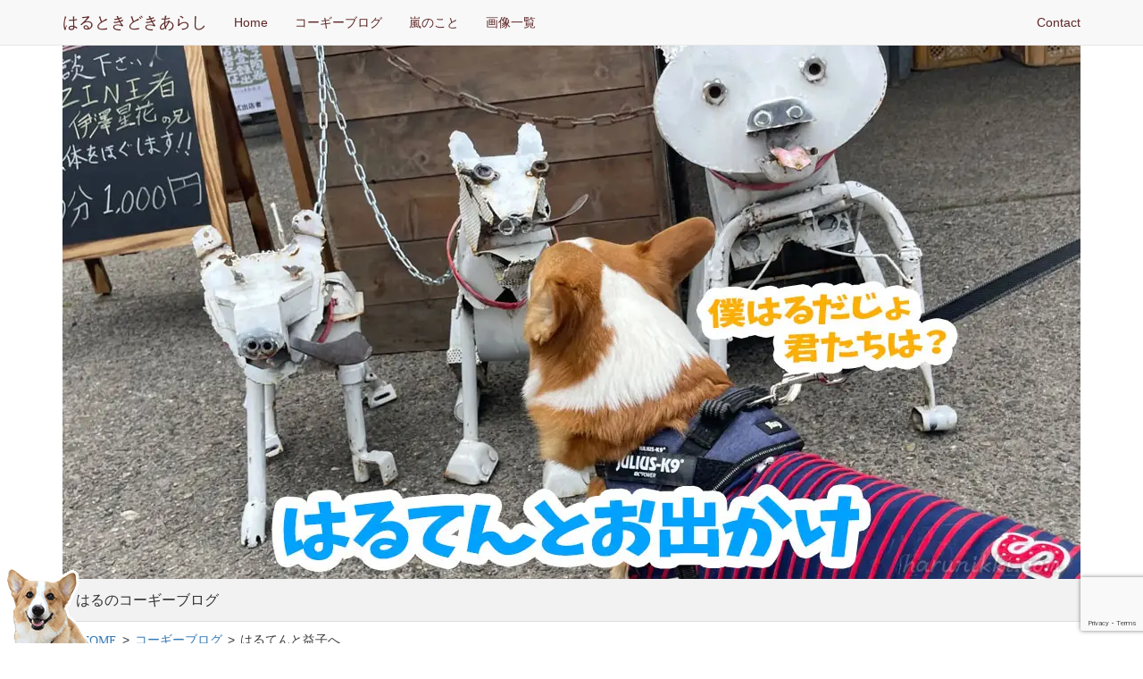

--- FILE ---
content_type: text/html; charset=UTF-8
request_url: https://harunikki.com/2024/05/01/%E3%81%AF%E3%82%8B%E3%81%A6%E3%82%93%E3%81%A8%E7%9B%8A%E5%AD%90%E3%81%B8/
body_size: 17503
content:
<!DOCTYPE html>
<html lang="ja">
  <head>
    	<meta charset="UTF-8" />
	<meta http-equiv="X-UA-Compatible" content="IE=edge">
	<meta name="viewport" content="width=device-width, initial-scale=1">
    <link rel="icon" href="https://harunikki.com/wp-content/themes/harunikki/favicon.ico">
    <title>はるてんと益子へ | はるのコーギーブログはるときどきあらし</title>
    <link href="https://harunikki.com/wp-content/themes/harunikki/css/bootstrap.min.css" rel="stylesheet">
    <link href="https://harunikki.com/wp-content/themes/harunikki/css/ie10-viewport-bug-workaround.css" rel="stylesheet">
    <link href="https://harunikki.com/wp-content/themes/harunikki/css/blog.css" rel="stylesheet">
    <link href="https://harunikki.com/wp-content/themes/harunikki/css/navbar-static-top.css" rel="stylesheet">
    <link rel="stylesheet" href="https://harunikki.com/wp-content/themes/harunikki/style.css?ver1.5" type="text/css" />
    <!--[if lt IE 9]><script src="https://harunikki.com/wp-content/themes/harunikki/js/ie8-responsive-file-warning.js"></script><![endif]-->
    <script src="https://harunikki.com/wp-content/themes/harunikki/js/ie-emulation-modes-warning.js"></script>
    <!--[if lt IE 9]>
      <script src="https://harunikki.com/wp-content/themes/harunikki/js/html5shiv.min.js"></script>
      <script src="https://harunikki.com/wp-content/themes/harunikki/js/respond.min.js"></script>
    <![endif]-->
	<link rel="alternate" type="application/rss+xml" title="はるときどきあらし RSS Feed" href="https://harunikki.com/feed/" />
    <script async src="//pagead2.googlesyndication.com/pagead/js/adsbygoogle.js"></script>
<script>
  (adsbygoogle = window.adsbygoogle || []).push({
    google_ad_client: "ca-pub-2401471559629733",
    enable_page_level_ads: true
  });
</script>
    
		<!-- All in One SEO 4.9.2 - aioseo.com -->
	<meta name="description" content="GW初日。 今年も行ってきました❣️ 益" />
	<meta name="robots" content="max-image-preview:large" />
	<meta name="author" content="Fumie"/>
	<link rel="canonical" href="https://harunikki.com/2024/05/01/%e3%81%af%e3%82%8b%e3%81%a6%e3%82%93%e3%81%a8%e7%9b%8a%e5%ad%90%e3%81%b8/" />
	<meta name="generator" content="All in One SEO (AIOSEO) 4.9.2" />
		<meta property="og:locale" content="ja_JP" />
		<meta property="og:site_name" content="はるときどきあらし" />
		<meta property="og:type" content="article" />
		<meta property="og:title" content="はるてんと益子へ | はるのコーギーブログ" />
		<meta property="og:description" content="GW初日。 今年も行ってきました❣️ 益" />
		<meta property="og:url" content="https://harunikki.com/2024/05/01/%e3%81%af%e3%82%8b%e3%81%a6%e3%82%93%e3%81%a8%e7%9b%8a%e5%ad%90%e3%81%b8/" />
		<meta property="og:image" content="https://harunikki.com/wp-content/uploads/2024/04/img_20240501.jpg" />
		<meta property="og:image:secure_url" content="https://harunikki.com/wp-content/uploads/2024/04/img_20240501.jpg" />
		<meta property="og:image:width" content="1140" />
		<meta property="og:image:height" content="597" />
		<meta property="article:published_time" content="2024-05-01T12:29:49+00:00" />
		<meta property="article:modified_time" content="2024-05-01T12:29:49+00:00" />
		<meta name="twitter:card" content="summary_large_image" />
		<meta name="twitter:site" content="@haru_corgi" />
		<meta name="twitter:title" content="はるてんと益子へ | はるのコーギーブログ" />
		<meta name="twitter:description" content="GW初日。 今年も行ってきました❣️ 益" />
		<meta name="twitter:creator" content="@haru_corgi" />
		<meta name="twitter:image" content="https://harunikki.com/wp-content/uploads/2024/04/img_20240501.jpg" />
		<script type="application/ld+json" class="aioseo-schema">
			{"@context":"https:\/\/schema.org","@graph":[{"@type":"Article","@id":"https:\/\/harunikki.com\/2024\/05\/01\/%e3%81%af%e3%82%8b%e3%81%a6%e3%82%93%e3%81%a8%e7%9b%8a%e5%ad%90%e3%81%b8\/#article","name":"\u306f\u308b\u3066\u3093\u3068\u76ca\u5b50\u3078 | \u306f\u308b\u306e\u30b3\u30fc\u30ae\u30fc\u30d6\u30ed\u30b0","headline":"\u306f\u308b\u3066\u3093\u3068\u76ca\u5b50\u3078","author":{"@id":"https:\/\/harunikki.com\/author\/fumieumeme\/#author"},"publisher":{"@id":"https:\/\/harunikki.com\/#person"},"image":{"@type":"ImageObject","url":"https:\/\/harunikki.com\/wp-content\/uploads\/2024\/04\/img_20240501.jpg","width":1140,"height":597,"caption":"\u306f\u308b\u3066\u3093\u3068\u304a\u51fa\u304b\u3051"},"datePublished":"2024-05-01T21:29:49+09:00","dateModified":"2024-05-01T21:29:49+09:00","inLanguage":"ja","mainEntityOfPage":{"@id":"https:\/\/harunikki.com\/2024\/05\/01\/%e3%81%af%e3%82%8b%e3%81%a6%e3%82%93%e3%81%a8%e7%9b%8a%e5%ad%90%e3%81%b8\/#webpage"},"isPartOf":{"@id":"https:\/\/harunikki.com\/2024\/05\/01\/%e3%81%af%e3%82%8b%e3%81%a6%e3%82%93%e3%81%a8%e7%9b%8a%e5%ad%90%e3%81%b8\/#webpage"},"articleSection":"\u30b3\u30fc\u30ae\u30fc\u30d6\u30ed\u30b0"},{"@type":"BreadcrumbList","@id":"https:\/\/harunikki.com\/2024\/05\/01\/%e3%81%af%e3%82%8b%e3%81%a6%e3%82%93%e3%81%a8%e7%9b%8a%e5%ad%90%e3%81%b8\/#breadcrumblist","itemListElement":[{"@type":"ListItem","@id":"https:\/\/harunikki.com#listItem","position":1,"name":"Home","item":"https:\/\/harunikki.com","nextItem":{"@type":"ListItem","@id":"https:\/\/harunikki.com\/category\/corgi\/#listItem","name":"\u30b3\u30fc\u30ae\u30fc\u30d6\u30ed\u30b0"}},{"@type":"ListItem","@id":"https:\/\/harunikki.com\/category\/corgi\/#listItem","position":2,"name":"\u30b3\u30fc\u30ae\u30fc\u30d6\u30ed\u30b0","item":"https:\/\/harunikki.com\/category\/corgi\/","nextItem":{"@type":"ListItem","@id":"https:\/\/harunikki.com\/2024\/05\/01\/%e3%81%af%e3%82%8b%e3%81%a6%e3%82%93%e3%81%a8%e7%9b%8a%e5%ad%90%e3%81%b8\/#listItem","name":"\u306f\u308b\u3066\u3093\u3068\u76ca\u5b50\u3078"},"previousItem":{"@type":"ListItem","@id":"https:\/\/harunikki.com#listItem","name":"Home"}},{"@type":"ListItem","@id":"https:\/\/harunikki.com\/2024\/05\/01\/%e3%81%af%e3%82%8b%e3%81%a6%e3%82%93%e3%81%a8%e7%9b%8a%e5%ad%90%e3%81%b8\/#listItem","position":3,"name":"\u306f\u308b\u3066\u3093\u3068\u76ca\u5b50\u3078","previousItem":{"@type":"ListItem","@id":"https:\/\/harunikki.com\/category\/corgi\/#listItem","name":"\u30b3\u30fc\u30ae\u30fc\u30d6\u30ed\u30b0"}}]},{"@type":"Person","@id":"https:\/\/harunikki.com\/#person","name":"kotsukaryuichi"},{"@type":"Person","@id":"https:\/\/harunikki.com\/author\/fumieumeme\/#author","url":"https:\/\/harunikki.com\/author\/fumieumeme\/","name":"Fumie"},{"@type":"WebPage","@id":"https:\/\/harunikki.com\/2024\/05\/01\/%e3%81%af%e3%82%8b%e3%81%a6%e3%82%93%e3%81%a8%e7%9b%8a%e5%ad%90%e3%81%b8\/#webpage","url":"https:\/\/harunikki.com\/2024\/05\/01\/%e3%81%af%e3%82%8b%e3%81%a6%e3%82%93%e3%81%a8%e7%9b%8a%e5%ad%90%e3%81%b8\/","name":"\u306f\u308b\u3066\u3093\u3068\u76ca\u5b50\u3078 | \u306f\u308b\u306e\u30b3\u30fc\u30ae\u30fc\u30d6\u30ed\u30b0","description":"GW\u521d\u65e5\u3002 \u4eca\u5e74\u3082\u884c\u3063\u3066\u304d\u307e\u3057\u305f\u2763\ufe0f \u76ca","inLanguage":"ja","isPartOf":{"@id":"https:\/\/harunikki.com\/#website"},"breadcrumb":{"@id":"https:\/\/harunikki.com\/2024\/05\/01\/%e3%81%af%e3%82%8b%e3%81%a6%e3%82%93%e3%81%a8%e7%9b%8a%e5%ad%90%e3%81%b8\/#breadcrumblist"},"author":{"@id":"https:\/\/harunikki.com\/author\/fumieumeme\/#author"},"creator":{"@id":"https:\/\/harunikki.com\/author\/fumieumeme\/#author"},"image":{"@type":"ImageObject","url":"https:\/\/harunikki.com\/wp-content\/uploads\/2024\/04\/img_20240501.jpg","@id":"https:\/\/harunikki.com\/2024\/05\/01\/%e3%81%af%e3%82%8b%e3%81%a6%e3%82%93%e3%81%a8%e7%9b%8a%e5%ad%90%e3%81%b8\/#mainImage","width":1140,"height":597,"caption":"\u306f\u308b\u3066\u3093\u3068\u304a\u51fa\u304b\u3051"},"primaryImageOfPage":{"@id":"https:\/\/harunikki.com\/2024\/05\/01\/%e3%81%af%e3%82%8b%e3%81%a6%e3%82%93%e3%81%a8%e7%9b%8a%e5%ad%90%e3%81%b8\/#mainImage"},"datePublished":"2024-05-01T21:29:49+09:00","dateModified":"2024-05-01T21:29:49+09:00"},{"@type":"WebSite","@id":"https:\/\/harunikki.com\/#website","url":"https:\/\/harunikki.com\/","name":"\u306f\u308b\u3068\u304d\u3069\u304d\u3042\u3089\u3057","description":"\u306f\u308b\u306e\u30b3\u30fc\u30ae\u30fc\u30d6\u30ed\u30b0","inLanguage":"ja","publisher":{"@id":"https:\/\/harunikki.com\/#person"}}]}
		</script>
		<!-- All in One SEO -->

<link rel='dns-prefetch' href='//translate.google.com' />
<link rel="alternate" type="application/rss+xml" title="はるときどきあらし &raquo; はるてんと益子へ のコメントのフィード" href="https://harunikki.com/2024/05/01/%e3%81%af%e3%82%8b%e3%81%a6%e3%82%93%e3%81%a8%e7%9b%8a%e5%ad%90%e3%81%b8/feed/" />
<link rel="alternate" title="oEmbed (JSON)" type="application/json+oembed" href="https://harunikki.com/wp-json/oembed/1.0/embed?url=https%3A%2F%2Fharunikki.com%2F2024%2F05%2F01%2F%25e3%2581%25af%25e3%2582%258b%25e3%2581%25a6%25e3%2582%2593%25e3%2581%25a8%25e7%259b%258a%25e5%25ad%2590%25e3%2581%25b8%2F" />
<link rel="alternate" title="oEmbed (XML)" type="text/xml+oembed" href="https://harunikki.com/wp-json/oembed/1.0/embed?url=https%3A%2F%2Fharunikki.com%2F2024%2F05%2F01%2F%25e3%2581%25af%25e3%2582%258b%25e3%2581%25a6%25e3%2582%2593%25e3%2581%25a8%25e7%259b%258a%25e5%25ad%2590%25e3%2581%25b8%2F&#038;format=xml" />
<style id='wp-img-auto-sizes-contain-inline-css' type='text/css'>
img:is([sizes=auto i],[sizes^="auto," i]){contain-intrinsic-size:3000px 1500px}
/*# sourceURL=wp-img-auto-sizes-contain-inline-css */
</style>
<style id='wp-emoji-styles-inline-css' type='text/css'>

	img.wp-smiley, img.emoji {
		display: inline !important;
		border: none !important;
		box-shadow: none !important;
		height: 1em !important;
		width: 1em !important;
		margin: 0 0.07em !important;
		vertical-align: -0.1em !important;
		background: none !important;
		padding: 0 !important;
	}
/*# sourceURL=wp-emoji-styles-inline-css */
</style>
<style id='wp-block-library-inline-css' type='text/css'>
:root{--wp-block-synced-color:#7a00df;--wp-block-synced-color--rgb:122,0,223;--wp-bound-block-color:var(--wp-block-synced-color);--wp-editor-canvas-background:#ddd;--wp-admin-theme-color:#007cba;--wp-admin-theme-color--rgb:0,124,186;--wp-admin-theme-color-darker-10:#006ba1;--wp-admin-theme-color-darker-10--rgb:0,107,160.5;--wp-admin-theme-color-darker-20:#005a87;--wp-admin-theme-color-darker-20--rgb:0,90,135;--wp-admin-border-width-focus:2px}@media (min-resolution:192dpi){:root{--wp-admin-border-width-focus:1.5px}}.wp-element-button{cursor:pointer}:root .has-very-light-gray-background-color{background-color:#eee}:root .has-very-dark-gray-background-color{background-color:#313131}:root .has-very-light-gray-color{color:#eee}:root .has-very-dark-gray-color{color:#313131}:root .has-vivid-green-cyan-to-vivid-cyan-blue-gradient-background{background:linear-gradient(135deg,#00d084,#0693e3)}:root .has-purple-crush-gradient-background{background:linear-gradient(135deg,#34e2e4,#4721fb 50%,#ab1dfe)}:root .has-hazy-dawn-gradient-background{background:linear-gradient(135deg,#faaca8,#dad0ec)}:root .has-subdued-olive-gradient-background{background:linear-gradient(135deg,#fafae1,#67a671)}:root .has-atomic-cream-gradient-background{background:linear-gradient(135deg,#fdd79a,#004a59)}:root .has-nightshade-gradient-background{background:linear-gradient(135deg,#330968,#31cdcf)}:root .has-midnight-gradient-background{background:linear-gradient(135deg,#020381,#2874fc)}:root{--wp--preset--font-size--normal:16px;--wp--preset--font-size--huge:42px}.has-regular-font-size{font-size:1em}.has-larger-font-size{font-size:2.625em}.has-normal-font-size{font-size:var(--wp--preset--font-size--normal)}.has-huge-font-size{font-size:var(--wp--preset--font-size--huge)}.has-text-align-center{text-align:center}.has-text-align-left{text-align:left}.has-text-align-right{text-align:right}.has-fit-text{white-space:nowrap!important}#end-resizable-editor-section{display:none}.aligncenter{clear:both}.items-justified-left{justify-content:flex-start}.items-justified-center{justify-content:center}.items-justified-right{justify-content:flex-end}.items-justified-space-between{justify-content:space-between}.screen-reader-text{border:0;clip-path:inset(50%);height:1px;margin:-1px;overflow:hidden;padding:0;position:absolute;width:1px;word-wrap:normal!important}.screen-reader-text:focus{background-color:#ddd;clip-path:none;color:#444;display:block;font-size:1em;height:auto;left:5px;line-height:normal;padding:15px 23px 14px;text-decoration:none;top:5px;width:auto;z-index:100000}html :where(.has-border-color){border-style:solid}html :where([style*=border-top-color]){border-top-style:solid}html :where([style*=border-right-color]){border-right-style:solid}html :where([style*=border-bottom-color]){border-bottom-style:solid}html :where([style*=border-left-color]){border-left-style:solid}html :where([style*=border-width]){border-style:solid}html :where([style*=border-top-width]){border-top-style:solid}html :where([style*=border-right-width]){border-right-style:solid}html :where([style*=border-bottom-width]){border-bottom-style:solid}html :where([style*=border-left-width]){border-left-style:solid}html :where(img[class*=wp-image-]){height:auto;max-width:100%}:where(figure){margin:0 0 1em}html :where(.is-position-sticky){--wp-admin--admin-bar--position-offset:var(--wp-admin--admin-bar--height,0px)}@media screen and (max-width:600px){html :where(.is-position-sticky){--wp-admin--admin-bar--position-offset:0px}}

/*# sourceURL=wp-block-library-inline-css */
</style><style id='global-styles-inline-css' type='text/css'>
:root{--wp--preset--aspect-ratio--square: 1;--wp--preset--aspect-ratio--4-3: 4/3;--wp--preset--aspect-ratio--3-4: 3/4;--wp--preset--aspect-ratio--3-2: 3/2;--wp--preset--aspect-ratio--2-3: 2/3;--wp--preset--aspect-ratio--16-9: 16/9;--wp--preset--aspect-ratio--9-16: 9/16;--wp--preset--color--black: #000000;--wp--preset--color--cyan-bluish-gray: #abb8c3;--wp--preset--color--white: #ffffff;--wp--preset--color--pale-pink: #f78da7;--wp--preset--color--vivid-red: #cf2e2e;--wp--preset--color--luminous-vivid-orange: #ff6900;--wp--preset--color--luminous-vivid-amber: #fcb900;--wp--preset--color--light-green-cyan: #7bdcb5;--wp--preset--color--vivid-green-cyan: #00d084;--wp--preset--color--pale-cyan-blue: #8ed1fc;--wp--preset--color--vivid-cyan-blue: #0693e3;--wp--preset--color--vivid-purple: #9b51e0;--wp--preset--gradient--vivid-cyan-blue-to-vivid-purple: linear-gradient(135deg,rgb(6,147,227) 0%,rgb(155,81,224) 100%);--wp--preset--gradient--light-green-cyan-to-vivid-green-cyan: linear-gradient(135deg,rgb(122,220,180) 0%,rgb(0,208,130) 100%);--wp--preset--gradient--luminous-vivid-amber-to-luminous-vivid-orange: linear-gradient(135deg,rgb(252,185,0) 0%,rgb(255,105,0) 100%);--wp--preset--gradient--luminous-vivid-orange-to-vivid-red: linear-gradient(135deg,rgb(255,105,0) 0%,rgb(207,46,46) 100%);--wp--preset--gradient--very-light-gray-to-cyan-bluish-gray: linear-gradient(135deg,rgb(238,238,238) 0%,rgb(169,184,195) 100%);--wp--preset--gradient--cool-to-warm-spectrum: linear-gradient(135deg,rgb(74,234,220) 0%,rgb(151,120,209) 20%,rgb(207,42,186) 40%,rgb(238,44,130) 60%,rgb(251,105,98) 80%,rgb(254,248,76) 100%);--wp--preset--gradient--blush-light-purple: linear-gradient(135deg,rgb(255,206,236) 0%,rgb(152,150,240) 100%);--wp--preset--gradient--blush-bordeaux: linear-gradient(135deg,rgb(254,205,165) 0%,rgb(254,45,45) 50%,rgb(107,0,62) 100%);--wp--preset--gradient--luminous-dusk: linear-gradient(135deg,rgb(255,203,112) 0%,rgb(199,81,192) 50%,rgb(65,88,208) 100%);--wp--preset--gradient--pale-ocean: linear-gradient(135deg,rgb(255,245,203) 0%,rgb(182,227,212) 50%,rgb(51,167,181) 100%);--wp--preset--gradient--electric-grass: linear-gradient(135deg,rgb(202,248,128) 0%,rgb(113,206,126) 100%);--wp--preset--gradient--midnight: linear-gradient(135deg,rgb(2,3,129) 0%,rgb(40,116,252) 100%);--wp--preset--font-size--small: 13px;--wp--preset--font-size--medium: 20px;--wp--preset--font-size--large: 36px;--wp--preset--font-size--x-large: 42px;--wp--preset--spacing--20: 0.44rem;--wp--preset--spacing--30: 0.67rem;--wp--preset--spacing--40: 1rem;--wp--preset--spacing--50: 1.5rem;--wp--preset--spacing--60: 2.25rem;--wp--preset--spacing--70: 3.38rem;--wp--preset--spacing--80: 5.06rem;--wp--preset--shadow--natural: 6px 6px 9px rgba(0, 0, 0, 0.2);--wp--preset--shadow--deep: 12px 12px 50px rgba(0, 0, 0, 0.4);--wp--preset--shadow--sharp: 6px 6px 0px rgba(0, 0, 0, 0.2);--wp--preset--shadow--outlined: 6px 6px 0px -3px rgb(255, 255, 255), 6px 6px rgb(0, 0, 0);--wp--preset--shadow--crisp: 6px 6px 0px rgb(0, 0, 0);}:where(.is-layout-flex){gap: 0.5em;}:where(.is-layout-grid){gap: 0.5em;}body .is-layout-flex{display: flex;}.is-layout-flex{flex-wrap: wrap;align-items: center;}.is-layout-flex > :is(*, div){margin: 0;}body .is-layout-grid{display: grid;}.is-layout-grid > :is(*, div){margin: 0;}:where(.wp-block-columns.is-layout-flex){gap: 2em;}:where(.wp-block-columns.is-layout-grid){gap: 2em;}:where(.wp-block-post-template.is-layout-flex){gap: 1.25em;}:where(.wp-block-post-template.is-layout-grid){gap: 1.25em;}.has-black-color{color: var(--wp--preset--color--black) !important;}.has-cyan-bluish-gray-color{color: var(--wp--preset--color--cyan-bluish-gray) !important;}.has-white-color{color: var(--wp--preset--color--white) !important;}.has-pale-pink-color{color: var(--wp--preset--color--pale-pink) !important;}.has-vivid-red-color{color: var(--wp--preset--color--vivid-red) !important;}.has-luminous-vivid-orange-color{color: var(--wp--preset--color--luminous-vivid-orange) !important;}.has-luminous-vivid-amber-color{color: var(--wp--preset--color--luminous-vivid-amber) !important;}.has-light-green-cyan-color{color: var(--wp--preset--color--light-green-cyan) !important;}.has-vivid-green-cyan-color{color: var(--wp--preset--color--vivid-green-cyan) !important;}.has-pale-cyan-blue-color{color: var(--wp--preset--color--pale-cyan-blue) !important;}.has-vivid-cyan-blue-color{color: var(--wp--preset--color--vivid-cyan-blue) !important;}.has-vivid-purple-color{color: var(--wp--preset--color--vivid-purple) !important;}.has-black-background-color{background-color: var(--wp--preset--color--black) !important;}.has-cyan-bluish-gray-background-color{background-color: var(--wp--preset--color--cyan-bluish-gray) !important;}.has-white-background-color{background-color: var(--wp--preset--color--white) !important;}.has-pale-pink-background-color{background-color: var(--wp--preset--color--pale-pink) !important;}.has-vivid-red-background-color{background-color: var(--wp--preset--color--vivid-red) !important;}.has-luminous-vivid-orange-background-color{background-color: var(--wp--preset--color--luminous-vivid-orange) !important;}.has-luminous-vivid-amber-background-color{background-color: var(--wp--preset--color--luminous-vivid-amber) !important;}.has-light-green-cyan-background-color{background-color: var(--wp--preset--color--light-green-cyan) !important;}.has-vivid-green-cyan-background-color{background-color: var(--wp--preset--color--vivid-green-cyan) !important;}.has-pale-cyan-blue-background-color{background-color: var(--wp--preset--color--pale-cyan-blue) !important;}.has-vivid-cyan-blue-background-color{background-color: var(--wp--preset--color--vivid-cyan-blue) !important;}.has-vivid-purple-background-color{background-color: var(--wp--preset--color--vivid-purple) !important;}.has-black-border-color{border-color: var(--wp--preset--color--black) !important;}.has-cyan-bluish-gray-border-color{border-color: var(--wp--preset--color--cyan-bluish-gray) !important;}.has-white-border-color{border-color: var(--wp--preset--color--white) !important;}.has-pale-pink-border-color{border-color: var(--wp--preset--color--pale-pink) !important;}.has-vivid-red-border-color{border-color: var(--wp--preset--color--vivid-red) !important;}.has-luminous-vivid-orange-border-color{border-color: var(--wp--preset--color--luminous-vivid-orange) !important;}.has-luminous-vivid-amber-border-color{border-color: var(--wp--preset--color--luminous-vivid-amber) !important;}.has-light-green-cyan-border-color{border-color: var(--wp--preset--color--light-green-cyan) !important;}.has-vivid-green-cyan-border-color{border-color: var(--wp--preset--color--vivid-green-cyan) !important;}.has-pale-cyan-blue-border-color{border-color: var(--wp--preset--color--pale-cyan-blue) !important;}.has-vivid-cyan-blue-border-color{border-color: var(--wp--preset--color--vivid-cyan-blue) !important;}.has-vivid-purple-border-color{border-color: var(--wp--preset--color--vivid-purple) !important;}.has-vivid-cyan-blue-to-vivid-purple-gradient-background{background: var(--wp--preset--gradient--vivid-cyan-blue-to-vivid-purple) !important;}.has-light-green-cyan-to-vivid-green-cyan-gradient-background{background: var(--wp--preset--gradient--light-green-cyan-to-vivid-green-cyan) !important;}.has-luminous-vivid-amber-to-luminous-vivid-orange-gradient-background{background: var(--wp--preset--gradient--luminous-vivid-amber-to-luminous-vivid-orange) !important;}.has-luminous-vivid-orange-to-vivid-red-gradient-background{background: var(--wp--preset--gradient--luminous-vivid-orange-to-vivid-red) !important;}.has-very-light-gray-to-cyan-bluish-gray-gradient-background{background: var(--wp--preset--gradient--very-light-gray-to-cyan-bluish-gray) !important;}.has-cool-to-warm-spectrum-gradient-background{background: var(--wp--preset--gradient--cool-to-warm-spectrum) !important;}.has-blush-light-purple-gradient-background{background: var(--wp--preset--gradient--blush-light-purple) !important;}.has-blush-bordeaux-gradient-background{background: var(--wp--preset--gradient--blush-bordeaux) !important;}.has-luminous-dusk-gradient-background{background: var(--wp--preset--gradient--luminous-dusk) !important;}.has-pale-ocean-gradient-background{background: var(--wp--preset--gradient--pale-ocean) !important;}.has-electric-grass-gradient-background{background: var(--wp--preset--gradient--electric-grass) !important;}.has-midnight-gradient-background{background: var(--wp--preset--gradient--midnight) !important;}.has-small-font-size{font-size: var(--wp--preset--font-size--small) !important;}.has-medium-font-size{font-size: var(--wp--preset--font-size--medium) !important;}.has-large-font-size{font-size: var(--wp--preset--font-size--large) !important;}.has-x-large-font-size{font-size: var(--wp--preset--font-size--x-large) !important;}
/*# sourceURL=global-styles-inline-css */
</style>

<style id='classic-theme-styles-inline-css' type='text/css'>
/*! This file is auto-generated */
.wp-block-button__link{color:#fff;background-color:#32373c;border-radius:9999px;box-shadow:none;text-decoration:none;padding:calc(.667em + 2px) calc(1.333em + 2px);font-size:1.125em}.wp-block-file__button{background:#32373c;color:#fff;text-decoration:none}
/*# sourceURL=/wp-includes/css/classic-themes.min.css */
</style>
<link rel='stylesheet' id='contact-form-7-css' href='https://harunikki.com/wp-content/plugins/contact-form-7/includes/css/styles.css?ver=6.1.4' type='text/css' media='all' />
<link rel='stylesheet' id='google-language-translator-css' href='https://harunikki.com/wp-content/plugins/google-language-translator/css/style.css?ver=6.0.20' type='text/css' media='' />
<link rel='stylesheet' id='glt-toolbar-styles-css' href='https://harunikki.com/wp-content/plugins/google-language-translator/css/toolbar.css?ver=6.0.20' type='text/css' media='' />
<script type="text/javascript" src="https://harunikki.com/wp-includes/js/jquery/jquery.min.js?ver=3.7.1" id="jquery-core-js"></script>
<script type="text/javascript" src="https://harunikki.com/wp-includes/js/jquery/jquery-migrate.min.js?ver=3.4.1" id="jquery-migrate-js"></script>
<link rel="https://api.w.org/" href="https://harunikki.com/wp-json/" /><link rel="alternate" title="JSON" type="application/json" href="https://harunikki.com/wp-json/wp/v2/posts/28753" /><link rel="EditURI" type="application/rsd+xml" title="RSD" href="https://harunikki.com/xmlrpc.php?rsd" />
<link rel='shortlink' href='https://harunikki.com/?p=28753' />
<style>#google_language_translator{width:auto!important;}div.skiptranslate.goog-te-gadget{display:inline!important;}.goog-tooltip{display: none!important;}.goog-tooltip:hover{display: none!important;}.goog-text-highlight{background-color:transparent!important;border:none!important;box-shadow:none!important;}#google_language_translator select.goog-te-combo{color:#32373c;}#flags{display:none;}div.skiptranslate{display:none!important;}body{top:0px!important;}#goog-gt-{display:none!important;}font font{background-color:transparent!important;box-shadow:none!important;position:initial!important;}#glt-translate-trigger{bottom:auto;top:0;}.tool-container.tool-top{top:50px!important;bottom:auto!important;}.tool-container.tool-top .arrow{border-color:transparent transparent #d0cbcb; top:-14px;}#glt-translate-trigger > span{color:#ff9d00;}#glt-translate-trigger{background:#f7ead7;}.goog-te-gadget .goog-te-combo{width:100%;}</style><link rel="icon" href="/favicon.ico">
<link rel="apple-touch-icon" sizes="192x192" href="/apple-touch-icon.png">
<meta name="apple-mobile-web-app-title" content="コーギーブログ">

  </head>
  <body class="wp-singular post-template-default single single-post postid-28753 single-format-standard wp-theme-harunikki">
   <!--・-->
 
          <nav class="navbar navbar-default navbar-static-top">
          <div class="container">
            <div class="navbar-header">
              <button type="button" class="navbar-toggle collapsed" data-toggle="collapse" data-target="#navbar" aria-expanded="false" aria-controls="navbar">
                <span class="sr-only">Toggle navigation</span>
                <span class="icon-bar"></span>
                <span class="icon-bar"></span>
                <span class="icon-bar"></span>
              </button>
              <a class="navbar-brand" href="/">はるときどきあらし</a>
            </div>
            <div id="navbar" class="navbar-collapse collapse">
              <ul class="nav navbar-nav">
                <li><a href="/">Home</a></li>
                <li><a href="/category/corgi/">コーギーブログ</a></li>
                <li><a href="/category/arashi/">嵐のこと</a></li>
                <li><a href="/images/">画像一覧</a></li>
                              </ul>
              <ul class="nav navbar-nav navbar-right">
                <li><a href="/contact/">Contact</a></li>
                
              </ul>
            </div><!--/.nav-collapse -->
          </div>
        </nav>
        <div class="container">
          <div class="blog-header row header_h1 single_page">
          <img width="1140" height="597" src="https://harunikki.com/wp-content/uploads/2024/04/img_20240501.jpg" class="attachment-full size-full wp-post-image" alt="はるてんとお出かけ" decoding="async" fetchpriority="high" srcset="https://harunikki.com/wp-content/uploads/2024/04/img_20240501.jpg 1140w, https://harunikki.com/wp-content/uploads/2024/04/img_20240501-300x157.jpg 300w, https://harunikki.com/wp-content/uploads/2024/04/img_20240501-1024x536.jpg 1024w, https://harunikki.com/wp-content/uploads/2024/04/img_20240501-768x402.jpg 768w" sizes="(max-width: 1140px) 100vw, 1140px" />            <h1 class="blog_title"><a href="/">はるのコーギーブログ</a></h1>
          </div>

          <div id="breadcrumb" class="clearfix"><ul><li itemscope itemtype="http://data-vocabulary.org/Breadcrumb"><a href="https://harunikki.com/" itemprop="url"><span itemprop="title" class="glyphicon glyphicon-home">HOME</span></a></li><li>&gt;</li><li itemscope itemtype="http://data-vocabulary.org/Breadcrumb"><a href="https://harunikki.com/category/corgi/" itemprop="url"><span itemprop="title">コーギーブログ</span></a></li><li>&gt;</li><li>はるてんと益子へ</li></ul></div>      <div class="row">
        <div class="col-sm-12 col-md-9 blog-main">
          <div class="content_wrap" > 
									<div class="content"> 
				<h2 class="content_title">はるてんと益子へ</h2>
				<span class="date glyphicon glyphicon-time">2024年5月1日</span>
				<p class="pb5em">はるのコーギーブログへようこそ。</p>
			

<p>GW初日。</p>
<p>&nbsp;</p>
<p>今年も行ってきました&#x2763;&#xfe0f;</p>
<p>&nbsp;</p>
<p><img decoding="async" class="alignnone size-full wp-image-28754" src="https://harunikki.com/wp-content/uploads/2024/04/phonto-121-scaled.jpeg" alt="" width="2560" height="1920" srcset="https://harunikki.com/wp-content/uploads/2024/04/phonto-121-scaled.jpeg 2560w, https://harunikki.com/wp-content/uploads/2024/04/phonto-121-300x225.jpeg 300w, https://harunikki.com/wp-content/uploads/2024/04/phonto-121-1024x768.jpeg 1024w, https://harunikki.com/wp-content/uploads/2024/04/phonto-121-768x576.jpeg 768w, https://harunikki.com/wp-content/uploads/2024/04/phonto-121-1536x1152.jpeg 1536w, https://harunikki.com/wp-content/uploads/2024/04/phonto-121-2048x1536.jpeg 2048w" sizes="(max-width: 2560px) 100vw, 2560px" /></p>
<p>&nbsp;</p>
<p>益子陶器市&#x2728;</p>
<p>&nbsp;</p>
<p>&nbsp;</p>
<p>&nbsp;</p>
<p>陶器市初日。</p>
<p>&nbsp;</p>
<p>混雑覚悟でゆっくりめに到着。</p>
<p>&nbsp;</p>
<p>幸いそこまでの混雑ではなく…</p>
<p>&nbsp;</p>
<p><img decoding="async" class="alignnone size-full wp-image-28755" src="https://harunikki.com/wp-content/uploads/2024/04/phonto-122-scaled.jpeg" alt="" width="2560" height="1920" srcset="https://harunikki.com/wp-content/uploads/2024/04/phonto-122-scaled.jpeg 2560w, https://harunikki.com/wp-content/uploads/2024/04/phonto-122-300x225.jpeg 300w, https://harunikki.com/wp-content/uploads/2024/04/phonto-122-1024x768.jpeg 1024w, https://harunikki.com/wp-content/uploads/2024/04/phonto-122-768x576.jpeg 768w, https://harunikki.com/wp-content/uploads/2024/04/phonto-122-1536x1152.jpeg 1536w, https://harunikki.com/wp-content/uploads/2024/04/phonto-122-2048x1536.jpeg 2048w" sizes="(max-width: 2560px) 100vw, 2560px" /></p>
<p>&nbsp;</p>
<p><img loading="lazy" decoding="async" class="alignnone size-full wp-image-28756" src="https://harunikki.com/wp-content/uploads/2024/04/phonto-123-scaled.jpeg" alt="" width="2560" height="1920" srcset="https://harunikki.com/wp-content/uploads/2024/04/phonto-123-scaled.jpeg 2560w, https://harunikki.com/wp-content/uploads/2024/04/phonto-123-300x225.jpeg 300w, https://harunikki.com/wp-content/uploads/2024/04/phonto-123-1024x768.jpeg 1024w, https://harunikki.com/wp-content/uploads/2024/04/phonto-123-768x576.jpeg 768w, https://harunikki.com/wp-content/uploads/2024/04/phonto-123-1536x1152.jpeg 1536w, https://harunikki.com/wp-content/uploads/2024/04/phonto-123-2048x1536.jpeg 2048w" sizes="auto, (max-width: 2560px) 100vw, 2560px" /></p>
<p>&nbsp;</p>
<p>見たかったお店もしっかり見れました&#x1f495;</p>
<p>&nbsp;</p>
<p>&nbsp;</p>
<p>&nbsp;</p>
<p>そして見るとやっぱり…</p>
<p>&nbsp;</p>
<p><img loading="lazy" decoding="async" class="alignnone size-full wp-image-28757" src="https://harunikki.com/wp-content/uploads/2024/04/IMG_1370-scaled.jpeg" alt="" width="2560" height="1920" srcset="https://harunikki.com/wp-content/uploads/2024/04/IMG_1370-scaled.jpeg 2560w, https://harunikki.com/wp-content/uploads/2024/04/IMG_1370-300x225.jpeg 300w, https://harunikki.com/wp-content/uploads/2024/04/IMG_1370-1024x768.jpeg 1024w, https://harunikki.com/wp-content/uploads/2024/04/IMG_1370-768x576.jpeg 768w, https://harunikki.com/wp-content/uploads/2024/04/IMG_1370-1536x1152.jpeg 1536w, https://harunikki.com/wp-content/uploads/2024/04/IMG_1370-2048x1536.jpeg 2048w" sizes="auto, (max-width: 2560px) 100vw, 2560px" /></p>
<p>&nbsp;</p>
<p><img loading="lazy" decoding="async" class="alignnone size-full wp-image-28758" src="https://harunikki.com/wp-content/uploads/2024/04/IMG_1369-scaled.jpeg" alt="" width="2560" height="1920" srcset="https://harunikki.com/wp-content/uploads/2024/04/IMG_1369-scaled.jpeg 2560w, https://harunikki.com/wp-content/uploads/2024/04/IMG_1369-300x225.jpeg 300w, https://harunikki.com/wp-content/uploads/2024/04/IMG_1369-1024x768.jpeg 1024w, https://harunikki.com/wp-content/uploads/2024/04/IMG_1369-768x576.jpeg 768w, https://harunikki.com/wp-content/uploads/2024/04/IMG_1369-1536x1152.jpeg 1536w, https://harunikki.com/wp-content/uploads/2024/04/IMG_1369-2048x1536.jpeg 2048w" sizes="auto, (max-width: 2560px) 100vw, 2560px" /></p>
<p>&nbsp;</p>
<p>欲しくなっちゃう。</p>
<p>&nbsp;</p>
<p>食器と雑貨&#x1f605;</p>
<p>&nbsp;</p>
<p>&nbsp;</p>
<p>&nbsp;</p>
<p>２ぴきのおかげで…</p>
<p>&nbsp;</p>
<p><img loading="lazy" decoding="async" class="alignnone size-full wp-image-28759" src="https://harunikki.com/wp-content/uploads/2024/04/phonto-124-scaled.jpeg" alt="" width="1920" height="2560" srcset="https://harunikki.com/wp-content/uploads/2024/04/phonto-124-scaled.jpeg 1920w, https://harunikki.com/wp-content/uploads/2024/04/phonto-124-225x300.jpeg 225w, https://harunikki.com/wp-content/uploads/2024/04/phonto-124-768x1024.jpeg 768w, https://harunikki.com/wp-content/uploads/2024/04/phonto-124-1152x1536.jpeg 1152w, https://harunikki.com/wp-content/uploads/2024/04/phonto-124-1536x2048.jpeg 1536w" sizes="auto, (max-width: 1920px) 100vw, 1920px" /></p>
<p>&nbsp;</p>
<p>楽しめました&#x1f60d;</p>
<p>&nbsp;</p>
<p>&nbsp;</p>
<p>&nbsp;</p>
<p class="text_center" style="color: #ff00ff;">いつも読んでくれてありがとうございます。<br />ランキングに参加中ですｖ(*´∀｀*)ｖ<br /><br />はるのバナーをポチッとして応援してくれると嬉しいです。<br />お願いします　ฅU•ﻌ•Uฅﾜﾝ</p>

				<div class="blogmura" id="post_blogmura">
				<a href="https://dog.blogmura.com/corgi/ranking.html?p_cid=10809566" target="_blank" onclick="ga('send', 'event', 'blog_end_post', 'click', 'ブログ村_記事');"><img src="/wp-content/themes/harunikki/images/haru01.jpg" alt="ブログランキング・にほんブログ村へ" /></a><br /><!-- <a href="//dog.blogmura.com/corgi/ranking.html" target="_blank">1日1回ポチッと押してはるを応援していただけると嬉しいです。</a> -->
				</div>

				<br /><br /><br /><br />
				<div class="share_buttons">
				<!-- <p>お友達にはるを紹介して頂けると嬉しいです</p> -->
					<a class="button-link opensub" id="facebook" href="http://www.facebook.com/sharer.php?u=https%3A%2F%2Fharunikki.com%2F2024%2F05%2F01%2F%25e3%2581%25af%25e3%2582%258b%25e3%2581%25a6%25e3%2582%2593%25e3%2581%25a8%25e7%259b%258a%25e5%25ad%2590%25e3%2581%25b8%2F&amp;t=%E3%81%AF%E3%82%8B%E3%81%A6%E3%82%93%E3%81%A8%E7%9B%8A%E5%AD%90%E3%81%B8" target="_blank" title="Facebookで共有">
					<img src="https://harunikki.com/wp-content/themes/harunikki/images/facebook.png" alt="facebook" >
					</a>
					<a class="button-link opensub" id="twitter" href="http://twitter.com/intent/tweet?text=%E3%81%AF%E3%82%8B%E3%81%A6%E3%82%93%E3%81%A8%E7%9B%8A%E5%AD%90%E3%81%B8&amp;https%3A%2F%2Fharunikki.com%2F2024%2F05%2F01%2F%25e3%2581%25af%25e3%2582%258b%25e3%2581%25a6%25e3%2582%2593%25e3%2581%25a8%25e7%259b%258a%25e5%25ad%2590%25e3%2581%25b8%2F&amp;url=https%3A%2F%2Fharunikki.com%2F2024%2F05%2F01%2F%25e3%2581%25af%25e3%2582%258b%25e3%2581%25a6%25e3%2582%2593%25e3%2581%25a8%25e7%259b%258a%25e5%25ad%2590%25e3%2581%25b8%2F" target="_blank" title="Twitterで共有"><img src="https://harunikki.com/wp-content/themes/harunikki/images/twitter.png" alt="twitter" >
					</a>
					<a class="button-link opensub" id="ggl-plus" href="https://plus.google.com/share?url=https%3A%2F%2Fharunikki.com%2F2024%2F05%2F01%2F%25e3%2581%25af%25e3%2582%258b%25e3%2581%25a6%25e3%2582%2593%25e3%2581%25a8%25e7%259b%258a%25e5%25ad%2590%25e3%2581%25b8%2F" target="_blank" title="Google+で共有">
					<img src="https://harunikki.com/wp-content/themes/harunikki/images/google.png" alt="google" >
					</a>
				</div>
			</div>
								<nav>
            <ul class="pager row">
            <li class="col-xs-6"><a href="https://harunikki.com/2024/04/30/%e3%81%af%e3%82%8b%e3%81%af%e5%ae%9a%e4%bd%8d%e7%bd%ae%e3%81%a7%ef%bc%81%e3%81%a6%e3%82%93%e3%81%af%e6%9e%95%e3%82%92%e4%bd%bf%e3%81%a3%e3%81%a6%ef%bc%81/" rel="prev"><< はるは定位置で！てんは枕を使って！</a></li>
            <li class="col-xs-6"><a href="https://harunikki.com/2024/05/02/%e3%81%af%e3%82%8b%e3%81%a8%e3%81%a6%e3%82%93%e3%81%ae%e5%96%9c%e3%81%b3%e6%96%b9%ef%bc%9f/" rel="next">はるとてんの喜び方？ >></a></li>
            </ul>
          </nav>
          <div class="adsense">
          <script async src="//pagead2.googlesyndication.com/pagead/js/adsbygoogle.js"></script>
<!-- はる日記サイドバー002 -->
<ins class="adsbygoogle"
     style="display:inline-block;width:300px;height:250px"
     data-ad-client="ca-pub-2401471559629733"
     data-ad-slot="1214320580"></ins>
<script>
(adsbygoogle = window.adsbygoogle || []).push({});
</script>
<script async src="//pagead2.googlesyndication.com/pagead/js/adsbygoogle.js"></script>
<!-- はる日記サイドバー002 -->
<ins class="adsbygoogle"
     style="display:inline-block;width:300px;height:250px"
     data-ad-client="ca-pub-2401471559629733"
     data-ad-slot="1214320580"></ins>
<script>
(adsbygoogle = window.adsbygoogle || []).push({});
</script>
          </div>

						</div>
        </div><!-- /.blog-main -->
        <div id="side" class="col-sm-12 col-md-3 blog-sidebar">
<div class="blogmura">
<a href="https://dog.blogmura.com/corgi/ranking/in?p_cid=10809566" target="_blank" onclick="ga('send', 'event', 'blog_mura_side', 'click', 'ブログ村_サイドバー');"><img src="/wp-content/themes/harunikki/images/haru01.jpg" alt="ブログランキング・にほんブログ村へ" /></a><br /><a href="https://dog.blogmura.com/corgi/ranking/in?p_cid=10809566" target="_blank"></a>
</div>
	<div class="profile">
		<img src="https://harunikki.com/wp-content/themes/harunikki/images/haru001.jpg" alt="はる">
		<p>はる 13歳<br />誕生日：2012/12/6<br />ウェルシュ コーギー ペンブローク<br /><a href="https://twitter.com/haru_corgi" target="_blank" onclick="ga('send', 'event', 'twitter', 'click', 'twitterアカウント');"><img src="https://harunikki.com/wp-content/themes/harunikki/images/twitter_logo.png" class="twitter_img" alt="twitter"> @haru_corgi</a>
        </p>
	</div>
    <div class="widget-area">
        <ul>
            <li class="widget-container"><h3>最近の投稿</h3>	<ul class="dpe-flexible-posts">
			<li id="post-35161" class="post-35161 post type-post status-publish format-standard has-post-thumbnail hentry category-corgi">
			<a href="https://harunikki.com/2026/01/19/%e3%81%af%e3%82%8b%e3%81%a8%e3%81%a6%e3%82%93%e3%81%ab%e5%8d%a0%e6%8b%a0%e3%81%95%e3%82%8c%e3%81%9f%ef%bc%81/">
				<img width="150" height="150" src="https://harunikki.com/wp-content/uploads/2026/01/img_20260119-150x150.jpg" class="attachment-thumbnail size-thumbnail wp-post-image" alt="はるとてんに占拠された！" decoding="async" loading="lazy" srcset="https://harunikki.com/wp-content/uploads/2026/01/img_20260119-150x150.jpg 150w, https://harunikki.com/wp-content/uploads/2026/01/img_20260119-200x200.jpg 200w" sizes="auto, (max-width: 150px) 100vw, 150px" />				<div class="title">はるとてんに占拠された！</div>
			</a>
		</li>
			<li id="post-35152" class="post-35152 post type-post status-publish format-standard has-post-thumbnail hentry category-corgi">
			<a href="https://harunikki.com/2026/01/18/%e3%81%af%e3%82%8b%e3%81%a6%e3%82%93%e3%81%a8%e6%b2%b3%e5%b7%9d%e6%95%b7%e3%81%ae%e5%85%ac%e5%9c%92%e6%95%a3%e6%ad%a9/">
				<img width="150" height="150" src="https://harunikki.com/wp-content/uploads/2026/01/img_20260118-150x150.jpg" class="attachment-thumbnail size-thumbnail wp-post-image" alt="はるてんと河川敷散歩" decoding="async" loading="lazy" srcset="https://harunikki.com/wp-content/uploads/2026/01/img_20260118-150x150.jpg 150w, https://harunikki.com/wp-content/uploads/2026/01/img_20260118-200x200.jpg 200w" sizes="auto, (max-width: 150px) 100vw, 150px" />				<div class="title">はるてんと河川敷の公園散歩</div>
			</a>
		</li>
			<li id="post-35141" class="post-35141 post type-post status-publish format-standard has-post-thumbnail hentry category-corgi">
			<a href="https://harunikki.com/2026/01/17/%e3%81%af%e3%82%8b%e3%81%afzzz%e3%81%a6%e3%82%93%e3%81%af%e3%81%aa%e3%81%9c%e3%82%a2%e3%82%b4%ef%bc%9f/">
				<img width="150" height="150" src="https://harunikki.com/wp-content/uploads/2026/01/img_20260117-150x150.jpg" class="attachment-thumbnail size-thumbnail wp-post-image" alt="謎のアゴ" decoding="async" loading="lazy" srcset="https://harunikki.com/wp-content/uploads/2026/01/img_20260117-150x150.jpg 150w, https://harunikki.com/wp-content/uploads/2026/01/img_20260117-200x200.jpg 200w" sizes="auto, (max-width: 150px) 100vw, 150px" />				<div class="title">はるはZZZてんはなぜアゴ？</div>
			</a>
		</li>
			<li id="post-35132" class="post-35132 post type-post status-publish format-standard has-post-thumbnail hentry category-corgi">
			<a href="https://harunikki.com/2026/01/16/%e3%81%af%e3%82%8b%e3%81%a8%e3%81%a6%e3%82%93%e3%81%a8%e5%a4%95%e7%84%bc%e3%81%91%e3%81%ae%e3%81%8a%e6%95%a3%e6%ad%a9/">
				<img width="150" height="150" src="https://harunikki.com/wp-content/uploads/2026/01/img_20260116-150x150.jpg" class="attachment-thumbnail size-thumbnail wp-post-image" alt="夕焼けのお散歩" decoding="async" loading="lazy" srcset="https://harunikki.com/wp-content/uploads/2026/01/img_20260116-150x150.jpg 150w, https://harunikki.com/wp-content/uploads/2026/01/img_20260116-200x200.jpg 200w" sizes="auto, (max-width: 150px) 100vw, 150px" />				<div class="title">はるとてんと夕焼けのお散歩</div>
			</a>
		</li>
			<li id="post-35123" class="post-35123 post type-post status-publish format-standard has-post-thumbnail hentry category-corgi">
			<a href="https://harunikki.com/2026/01/15/%e3%81%af%e3%82%8b%e3%81%ab%e6%8c%af%e3%82%8a%e5%90%91%e3%81%84%e3%81%a6%e3%82%82%e3%82%89%e3%81%88%e3%81%aa%e3%81%84%e3%81%a6%e3%82%93/">
				<img width="150" height="150" src="https://harunikki.com/wp-content/uploads/2026/01/img_20260115-150x150.jpg" class="attachment-thumbnail size-thumbnail wp-post-image" alt="かまってちゃん登場" decoding="async" loading="lazy" srcset="https://harunikki.com/wp-content/uploads/2026/01/img_20260115-150x150.jpg 150w, https://harunikki.com/wp-content/uploads/2026/01/img_20260115-200x200.jpg 200w" sizes="auto, (max-width: 150px) 100vw, 150px" />				<div class="title">はるに振り向いてもらえないてん</div>
			</a>
		</li>
			<li id="post-35108" class="post-35108 post type-post status-publish format-standard has-post-thumbnail hentry category-corgi">
			<a href="https://harunikki.com/2026/01/14/%e3%81%af%e3%82%8b%e3%81%ae%e3%81%8a%e9%9a%a3%e3%81%ab%e8%a1%8c%e3%81%a3%e3%81%9f%e3%81%a6%e3%82%93/">
				<img width="150" height="150" src="https://harunikki.com/wp-content/uploads/2026/01/img_20260114-150x150.jpg" class="attachment-thumbnail size-thumbnail wp-post-image" alt="はるのお隣に行ったてん" decoding="async" loading="lazy" srcset="https://harunikki.com/wp-content/uploads/2026/01/img_20260114-150x150.jpg 150w, https://harunikki.com/wp-content/uploads/2026/01/img_20260114-200x200.jpg 200w" sizes="auto, (max-width: 150px) 100vw, 150px" />				<div class="title">はるのお隣に行ったてん</div>
			</a>
		</li>
			<li id="post-35114" class="post-35114 post type-post status-publish format-standard has-post-thumbnail hentry category-corgi">
			<a href="https://harunikki.com/2026/01/13/%e3%81%af%e3%82%8b%e3%81%af%e6%8c%a8%e6%8b%b6%e3%81%97%e3%81%9f%e3%81%84%e6%b4%be%e3%81%a6%e3%82%93%e3%81%af%e7%b7%8a%e5%bc%b5%e3%81%97%e3%81%a1%e3%82%83%e3%81%86%e6%b4%be/">
				<img width="150" height="150" src="https://harunikki.com/wp-content/uploads/2026/01/img_20260113-150x150.jpg" class="attachment-thumbnail size-thumbnail wp-post-image" alt="にいに以外は緊張しちゃう" decoding="async" loading="lazy" srcset="https://harunikki.com/wp-content/uploads/2026/01/img_20260113-150x150.jpg 150w, https://harunikki.com/wp-content/uploads/2026/01/img_20260113-200x200.jpg 200w" sizes="auto, (max-width: 150px) 100vw, 150px" />				<div class="title">はるは挨拶したい派てんは緊張しちゃう派</div>
			</a>
		</li>
			<li id="post-35097" class="post-35097 post type-post status-publish format-standard has-post-thumbnail hentry category-corgi">
			<a href="https://harunikki.com/2026/01/12/%e3%81%af%e3%82%8b%e3%81%af%e3%81%ae%e3%82%93%e3%81%b3%e3%82%8a%e3%81%a6%e3%82%93%e3%81%af%e3%81%90%e3%81%84%e3%81%90%e3%81%84/">
				<img width="150" height="150" src="https://harunikki.com/wp-content/uploads/2026/01/img_20260112-150x150.jpg" class="attachment-thumbnail size-thumbnail wp-post-image" alt="はるはのんびりてんはぐいぐい" decoding="async" loading="lazy" srcset="https://harunikki.com/wp-content/uploads/2026/01/img_20260112-150x150.jpg 150w, https://harunikki.com/wp-content/uploads/2026/01/img_20260112-200x200.jpg 200w" sizes="auto, (max-width: 150px) 100vw, 150px" />				<div class="title">はるはのんびりてんはぐいぐい</div>
			</a>
		</li>
			<li id="post-35088" class="post-35088 post type-post status-publish format-standard has-post-thumbnail hentry category-corgi">
			<a href="https://harunikki.com/2026/01/11/%e3%81%af%e3%82%8b%e3%81%ae%e6%a7%98%e5%ad%90%e3%82%92%e4%bc%ba%e3%81%84%e3%81%ab%e3%81%84%e3%81%8f%e3%81%a6%e3%82%93/">
				<img width="150" height="150" src="https://harunikki.com/wp-content/uploads/2026/01/img_20260111-150x150.jpg" class="attachment-thumbnail size-thumbnail wp-post-image" alt="はるさんの優しさ" decoding="async" loading="lazy" srcset="https://harunikki.com/wp-content/uploads/2026/01/img_20260111-150x150.jpg 150w, https://harunikki.com/wp-content/uploads/2026/01/img_20260111-200x200.jpg 200w" sizes="auto, (max-width: 150px) 100vw, 150px" />				<div class="title">はるの様子を伺いにいくてん</div>
			</a>
		</li>
			<li id="post-35079" class="post-35079 post type-post status-publish format-standard has-post-thumbnail hentry category-corgi">
			<a href="https://harunikki.com/2026/01/10/%e3%81%af%e3%82%8b%e3%81%a6%e3%82%93%e3%83%9a%e3%82%a2%e3%83%ab%e3%83%83%e3%82%af%e3%81%a7/">
				<img width="150" height="150" src="https://harunikki.com/wp-content/uploads/2026/01/img_20260110-150x150.jpg" class="attachment-thumbnail size-thumbnail wp-post-image" alt="寒い日のお散歩" decoding="async" loading="lazy" srcset="https://harunikki.com/wp-content/uploads/2026/01/img_20260110-150x150.jpg 150w, https://harunikki.com/wp-content/uploads/2026/01/img_20260110-200x200.jpg 200w" sizes="auto, (max-width: 150px) 100vw, 150px" />				<div class="title">はるてんペアルックで</div>
			</a>
		</li>
			<li id="post-35070" class="post-35070 post type-post status-publish format-standard has-post-thumbnail hentry category-corgi">
			<a href="https://harunikki.com/2026/01/09/%e3%81%af%e3%82%8b%e3%81%a6%e3%82%93%e3%81%ae%e5%a5%bd%e3%81%8d%e3%81%aa%e7%9f%a5%e8%82%b2%e3%81%8a%e3%82%82%e3%81%a1%e3%82%83/">
				<img width="150" height="150" src="https://harunikki.com/wp-content/uploads/2026/01/img_20260109-150x150.jpg" class="attachment-thumbnail size-thumbnail wp-post-image" alt="好きな知育おもちゃ" decoding="async" loading="lazy" srcset="https://harunikki.com/wp-content/uploads/2026/01/img_20260109-150x150.jpg 150w, https://harunikki.com/wp-content/uploads/2026/01/img_20260109-200x200.jpg 200w" sizes="auto, (max-width: 150px) 100vw, 150px" />				<div class="title">はるてんの好きな知育おもちゃ</div>
			</a>
		</li>
			<li id="post-35060" class="post-35060 post type-post status-publish format-standard has-post-thumbnail hentry category-corgi">
			<a href="https://harunikki.com/2026/01/08/%e3%81%af%e3%82%8b%e3%81%a8%e3%81%a6%e3%82%93%e3%81%a8%e8%a6%8b%e3%81%a4%e3%81%91%e3%81%9f%e6%a2%85/">
				<img width="150" height="150" src="https://harunikki.com/wp-content/uploads/2026/01/img_20260108-150x150.jpg" class="attachment-thumbnail size-thumbnail wp-post-image" alt="はるとてんと見つけた梅" decoding="async" loading="lazy" srcset="https://harunikki.com/wp-content/uploads/2026/01/img_20260108-150x150.jpg 150w, https://harunikki.com/wp-content/uploads/2026/01/img_20260108-200x200.jpg 200w" sizes="auto, (max-width: 150px) 100vw, 150px" />				<div class="title">はるとてんと見つけた梅</div>
			</a>
		</li>
			<li id="post-34998" class="post-34998 post type-post status-publish format-standard has-post-thumbnail hentry category-corgi">
			<a href="https://harunikki.com/2026/01/07/%e3%81%af%e3%82%8b%e3%82%82%e3%81%a6%e3%82%93%e3%82%82%e8%a1%8c%e6%96%b9%e3%81%8c%e6%b0%97%e3%81%ab%e3%81%aa%e3%82%8b/">
				<img width="150" height="150" src="https://harunikki.com/wp-content/uploads/2025/12/img_20260107-150x150.jpg" class="attachment-thumbnail size-thumbnail wp-post-image" alt="行方が気になる" decoding="async" loading="lazy" srcset="https://harunikki.com/wp-content/uploads/2025/12/img_20260107-150x150.jpg 150w, https://harunikki.com/wp-content/uploads/2025/12/img_20260107-200x200.jpg 200w" sizes="auto, (max-width: 150px) 100vw, 150px" />				<div class="title">はるもてんも行方が気になる</div>
			</a>
		</li>
			<li id="post-35052" class="post-35052 post type-post status-publish format-standard has-post-thumbnail hentry category-corgi">
			<a href="https://harunikki.com/2026/01/06/%e3%81%af%e3%82%8b%e3%81%ae%e3%81%9d%e3%81%b0%e3%81%ab%e3%81%84%e3%81%9f%e3%81%84%ef%bc%81%e3%81%a6%e3%82%93/">
				<img width="150" height="150" src="https://harunikki.com/wp-content/uploads/2026/01/img_20260106-150x150.jpg" class="attachment-thumbnail size-thumbnail wp-post-image" alt="はるのそばがいい" decoding="async" loading="lazy" srcset="https://harunikki.com/wp-content/uploads/2026/01/img_20260106-150x150.jpg 150w, https://harunikki.com/wp-content/uploads/2026/01/img_20260106-200x200.jpg 200w" sizes="auto, (max-width: 150px) 100vw, 150px" />				<div class="title">はるのそばにいたい！てん</div>
			</a>
		</li>
			<li id="post-35042" class="post-35042 post type-post status-publish format-standard has-post-thumbnail hentry category-corgi">
			<a href="https://harunikki.com/2026/01/05/%e3%81%af%e3%82%8b%e3%81%a6%e3%82%93%e3%81%a8%e5%ae%9f%e5%ae%b6%e3%81%b8%e6%8c%a8%e6%8b%b6%e3%81%ab%ef%bc%81/">
				<img width="150" height="150" src="https://harunikki.com/wp-content/uploads/2026/01/img_20260105-150x150.jpg" class="attachment-thumbnail size-thumbnail wp-post-image" alt="はるてんと実家へ挨拶に！" decoding="async" loading="lazy" srcset="https://harunikki.com/wp-content/uploads/2026/01/img_20260105-150x150.jpg 150w, https://harunikki.com/wp-content/uploads/2026/01/img_20260105-200x200.jpg 200w" sizes="auto, (max-width: 150px) 100vw, 150px" />				<div class="title">はるてんと実家へ挨拶に！</div>
			</a>
		</li>
			<li id="post-35034" class="post-35034 post type-post status-publish format-standard has-post-thumbnail hentry category-corgi">
			<a href="https://harunikki.com/2026/01/04/%e3%81%af%e3%82%8b%e3%81%8c%e7%8f%8d%e3%81%97%e3%81%8f%ef%bc%81%e3%81%a6%e3%82%93%e3%81%af%e9%9b%a2%e3%82%8c%e3%81%a6%e8%a6%8b%e5%ae%88%e3%82%8b/">
				<img width="150" height="150" src="https://harunikki.com/wp-content/uploads/2026/01/img_20260104-150x150.jpg" class="attachment-thumbnail size-thumbnail wp-post-image" alt="はるさんが珍しく" decoding="async" loading="lazy" srcset="https://harunikki.com/wp-content/uploads/2026/01/img_20260104-150x150.jpg 150w, https://harunikki.com/wp-content/uploads/2026/01/img_20260104-200x200.jpg 200w" sizes="auto, (max-width: 150px) 100vw, 150px" />				<div class="title">はるが珍しく！てんは離れて見守る</div>
			</a>
		</li>
			<li id="post-35024" class="post-35024 post type-post status-publish format-standard has-post-thumbnail hentry category-corgi">
			<a href="https://harunikki.com/2026/01/03/%e3%81%af%e3%82%8b%e3%81%a6%e3%82%93%e3%81%a8%e5%a4%95%e6%9a%ae%e3%82%8c%e6%95%a3%e6%ad%a9%e2%99%aa/">
				<img width="150" height="150" src="https://harunikki.com/wp-content/uploads/2026/01/img_20260103-150x150.jpg" class="attachment-thumbnail size-thumbnail wp-post-image" alt="はるてんと夕暮れ散歩♪" decoding="async" loading="lazy" srcset="https://harunikki.com/wp-content/uploads/2026/01/img_20260103-150x150.jpg 150w, https://harunikki.com/wp-content/uploads/2026/01/img_20260103-200x200.jpg 200w" sizes="auto, (max-width: 150px) 100vw, 150px" />				<div class="title">はるてんと夕暮れ散歩♪</div>
			</a>
		</li>
			<li id="post-34991" class="post-34991 post type-post status-publish format-standard has-post-thumbnail hentry category-corgi">
			<a href="https://harunikki.com/2026/01/02/%e3%81%af%e3%82%8b%e3%81%a8%e3%81%a6%e3%82%93%e3%81%a8%e3%81%8a%e8%b2%b7%e3%81%84%e7%89%a9/">
				<img width="150" height="150" src="https://harunikki.com/wp-content/uploads/2025/12/img_20260102-150x150.jpg" class="attachment-thumbnail size-thumbnail wp-post-image" alt="はるとてんとお買い物" decoding="async" loading="lazy" srcset="https://harunikki.com/wp-content/uploads/2025/12/img_20260102-150x150.jpg 150w, https://harunikki.com/wp-content/uploads/2025/12/img_20260102-200x200.jpg 200w" sizes="auto, (max-width: 150px) 100vw, 150px" />				<div class="title">はるとてんとお買い物</div>
			</a>
		</li>
			<li id="post-35015" class="post-35015 post type-post status-publish format-standard has-post-thumbnail hentry category-corgi">
			<a href="https://harunikki.com/2026/01/01/%e3%81%af%e3%82%8b%e3%81%a6%e3%82%93%e3%82%88%e3%82%8a%e6%96%b0%e5%b9%b4%e3%81%ae%e3%81%94%e6%8c%a8%e6%8b%b626/">
				<img width="150" height="150" src="https://harunikki.com/wp-content/uploads/2025/12/img_20260101-150x150.jpg" class="attachment-thumbnail size-thumbnail wp-post-image" alt="はるてんより新年のご挨拶2026" decoding="async" loading="lazy" srcset="https://harunikki.com/wp-content/uploads/2025/12/img_20260101-150x150.jpg 150w, https://harunikki.com/wp-content/uploads/2025/12/img_20260101-200x200.jpg 200w" sizes="auto, (max-width: 150px) 100vw, 150px" />				<div class="title">はるてんより新年のご挨拶‘26</div>
			</a>
		</li>
			<li id="post-35007" class="post-35007 post type-post status-publish format-standard has-post-thumbnail hentry category-corgi">
			<a href="https://harunikki.com/2025/12/31/%e3%81%af%e3%82%8b%e3%81%a6%e3%82%93%e3%82%88%e3%82%8a%e3%81%94%e6%8c%a8%e6%8b%b625/">
				<img width="150" height="150" src="https://harunikki.com/wp-content/uploads/2025/12/img_20251231-150x150.jpg" class="attachment-thumbnail size-thumbnail wp-post-image" alt="はるてんよりご挨拶2025" decoding="async" loading="lazy" srcset="https://harunikki.com/wp-content/uploads/2025/12/img_20251231-150x150.jpg 150w, https://harunikki.com/wp-content/uploads/2025/12/img_20251231-200x200.jpg 200w" sizes="auto, (max-width: 150px) 100vw, 150px" />				<div class="title">はるてんよりご挨拶‘25</div>
			</a>
		</li>
			<li id="post-34981" class="post-34981 post type-post status-publish format-standard has-post-thumbnail hentry category-corgi">
			<a href="https://harunikki.com/2025/12/30/%e3%81%af%e3%82%8b%e3%81%afzzz%e3%81%a6%e3%82%93%e3%81%af%e3%81%ab%e3%81%84%e3%81%ab%e3%81%ae%e3%81%8a%e9%9a%a3%e3%81%ab%ef%bc%81/">
				<img width="150" height="150" src="https://harunikki.com/wp-content/uploads/2025/12/img_20251230-150x150.jpg" class="attachment-thumbnail size-thumbnail wp-post-image" alt="にいにのお隣がいい！" decoding="async" loading="lazy" srcset="https://harunikki.com/wp-content/uploads/2025/12/img_20251230-150x150.jpg 150w, https://harunikki.com/wp-content/uploads/2025/12/img_20251230-200x200.jpg 200w" sizes="auto, (max-width: 150px) 100vw, 150px" />				<div class="title">はるはZZZてんはにいにのお隣に！</div>
			</a>
		</li>
			<li id="post-34971" class="post-34971 post type-post status-publish format-standard has-post-thumbnail hentry category-corgi">
			<a href="https://harunikki.com/2025/12/29/%e3%81%af%e3%82%8b%e3%81%a8%e3%81%a6%e3%82%93%e3%81%a8%e5%85%ac%e5%9c%92%e3%82%82%e5%a4%95%e6%95%a3%e6%ad%a9/">
				<img width="150" height="150" src="https://harunikki.com/wp-content/uploads/2025/12/img_20251229-150x150.jpg" class="attachment-thumbnail size-thumbnail wp-post-image" alt="お宝ゲット！" decoding="async" loading="lazy" srcset="https://harunikki.com/wp-content/uploads/2025/12/img_20251229-150x150.jpg 150w, https://harunikki.com/wp-content/uploads/2025/12/img_20251229-200x200.jpg 200w" sizes="auto, (max-width: 150px) 100vw, 150px" />				<div class="title">はるとてんと公園の夕散歩</div>
			</a>
		</li>
			<li id="post-34964" class="post-34964 post type-post status-publish format-standard has-post-thumbnail hentry category-corgi">
			<a href="https://harunikki.com/2025/12/28/%e3%81%af%e3%82%8b%e3%81%8czzz%e3%81%ae%e9%96%93%e3%81%ab%e3%81%a6%e3%82%93%e3%81%ab%e3%82%84%e3%82%89%e3%82%8c%e3%81%a1%e3%82%83%e3%81%a3%e3%81%9f%ef%bc%81/">
				<img width="150" height="150" src="https://harunikki.com/wp-content/uploads/2025/12/img_20251228-150x150.jpg" class="attachment-thumbnail size-thumbnail wp-post-image" alt="てんにやられちゃった・・" decoding="async" loading="lazy" srcset="https://harunikki.com/wp-content/uploads/2025/12/img_20251228-150x150.jpg 150w, https://harunikki.com/wp-content/uploads/2025/12/img_20251228-200x200.jpg 200w" sizes="auto, (max-width: 150px) 100vw, 150px" />				<div class="title">はるがZZZの間にてんにやられちゃった！</div>
			</a>
		</li>
			<li id="post-34953" class="post-34953 post type-post status-publish format-standard has-post-thumbnail hentry category-corgi">
			<a href="https://harunikki.com/2025/12/27/%e3%81%af%e3%82%8b%e3%81%8c%e6%9d%a5%e3%82%8b%e3%81%ae%e3%82%92%e5%be%85%e3%81%a4%e3%81%a6%e3%82%93/">
				<img width="150" height="150" src="https://harunikki.com/wp-content/uploads/2025/12/img_20251227-150x150.jpg" class="attachment-thumbnail size-thumbnail wp-post-image" alt="はるが来るのを待つ" decoding="async" loading="lazy" srcset="https://harunikki.com/wp-content/uploads/2025/12/img_20251227-150x150.jpg 150w, https://harunikki.com/wp-content/uploads/2025/12/img_20251227-200x200.jpg 200w" sizes="auto, (max-width: 150px) 100vw, 150px" />				<div class="title">はるが来るのを待つてん</div>
			</a>
		</li>
			<li id="post-34942" class="post-34942 post type-post status-publish format-standard has-post-thumbnail hentry category-corgi">
			<a href="https://harunikki.com/2025/12/26/%e3%81%af%e3%82%8b%e3%81%af%e8%a6%8b%e5%ae%88%e3%82%8b%e3%81%a6%e3%82%93%e3%81%ae%e3%83%9c%e3%83%bc%e3%83%ab%e9%81%8a%e3%81%b3/">
				<img width="150" height="150" src="https://harunikki.com/wp-content/uploads/2025/12/img_20251225-150x150.jpg" class="attachment-thumbnail size-thumbnail wp-post-image" alt="ボール遊びできるかな？" decoding="async" loading="lazy" srcset="https://harunikki.com/wp-content/uploads/2025/12/img_20251225-150x150.jpg 150w, https://harunikki.com/wp-content/uploads/2025/12/img_20251225-200x200.jpg 200w" sizes="auto, (max-width: 150px) 100vw, 150px" />				<div class="title">はるは見守るてんのボール遊び</div>
			</a>
		</li>
			<li id="post-34933" class="post-34933 post type-post status-publish format-standard has-post-thumbnail hentry category-corgi">
			<a href="https://harunikki.com/2025/12/25/%e3%81%af%e3%82%8b%e3%81%a6%e3%82%93%e3%81%a8%e4%b9%85%e3%81%97%e3%81%b6%e3%82%8a%e3%81%ae%e3%82%b3%e3%83%bc%e3%82%b9%e3%82%92%e5%a4%95%e6%95%a3%e6%ad%a9/">
				<img width="150" height="150" src="https://harunikki.com/wp-content/uploads/2025/12/img_20251224-150x150.jpg" class="attachment-thumbnail size-thumbnail wp-post-image" alt="久しぶりのコースを夕散歩" decoding="async" loading="lazy" srcset="https://harunikki.com/wp-content/uploads/2025/12/img_20251224-150x150.jpg 150w, https://harunikki.com/wp-content/uploads/2025/12/img_20251224-200x200.jpg 200w" sizes="auto, (max-width: 150px) 100vw, 150px" />				<div class="title">はるてんと久しぶりのコースを夕散歩</div>
			</a>
		</li>
			<li id="post-34923" class="post-34923 post type-post status-publish format-standard has-post-thumbnail hentry category-corgi">
			<a href="https://harunikki.com/2025/12/23/%e3%81%af%e3%82%8b%e3%81%a6%e3%82%93%e3%81%af%e3%81%84%e3%81%84%e5%a0%b4%e6%89%80%e8%a6%8b%e3%81%a4%e3%81%91%e3%81%9f%ef%bc%9f/">
				<img width="150" height="150" src="https://harunikki.com/wp-content/uploads/2025/12/img_20251223-150x150.jpg" class="attachment-thumbnail size-thumbnail wp-post-image" alt="いい場所見つけた？" decoding="async" loading="lazy" srcset="https://harunikki.com/wp-content/uploads/2025/12/img_20251223-150x150.jpg 150w, https://harunikki.com/wp-content/uploads/2025/12/img_20251223-200x200.jpg 200w" sizes="auto, (max-width: 150px) 100vw, 150px" />				<div class="title">はるてんはいい場所見つけた？</div>
			</a>
		</li>
			<li id="post-34912" class="post-34912 post type-post status-publish format-standard has-post-thumbnail hentry category-corgi">
			<a href="https://harunikki.com/2025/12/22/%e3%81%af%e3%82%8b%e3%81%a6%e3%82%93%e3%81%a8%e3%82%af%e3%83%aa%e3%82%b9%e3%83%9e%e3%82%b9%e3%83%9e%e3%83%bc%e3%82%b1%e3%83%83%e3%83%88/">
				<img width="150" height="150" src="https://harunikki.com/wp-content/uploads/2025/12/img_20251222-150x150.jpg" class="attachment-thumbnail size-thumbnail wp-post-image" alt="はるてんとクリスマスマーケット" decoding="async" loading="lazy" srcset="https://harunikki.com/wp-content/uploads/2025/12/img_20251222-150x150.jpg 150w, https://harunikki.com/wp-content/uploads/2025/12/img_20251222-200x200.jpg 200w" sizes="auto, (max-width: 150px) 100vw, 150px" />				<div class="title">はるてんとクリスマスマーケット</div>
			</a>
		</li>
			<li id="post-34905" class="post-34905 post type-post status-publish format-standard has-post-thumbnail hentry category-corgi">
			<a href="https://harunikki.com/2025/12/21/%e3%81%af%e3%82%8b%e3%81%8c%e4%b9%85%e3%81%97%e3%81%b6%e3%82%8a%e3%81%ae%e3%81%9f%e3%82%81%e3%81%a6%e3%82%93%e3%81%af%e3%81%9f%e3%81%84%e3%81%8d/">
				<img width="150" height="150" src="https://harunikki.com/wp-content/uploads/2025/12/img_20251221-150x150.jpg" class="attachment-thumbnail size-thumbnail wp-post-image" alt="いつもと違う寝床" decoding="async" loading="lazy" srcset="https://harunikki.com/wp-content/uploads/2025/12/img_20251221-150x150.jpg 150w, https://harunikki.com/wp-content/uploads/2025/12/img_20251221-200x200.jpg 200w" sizes="auto, (max-width: 150px) 100vw, 150px" />				<div class="title">はるが久しぶりのためてんは待機</div>
			</a>
		</li>
			<li id="post-34876" class="post-34876 post type-post status-publish format-standard has-post-thumbnail hentry category-corgi">
			<a href="https://harunikki.com/2025/12/20/%e3%81%af%e3%82%8b%e3%81%a6%e3%82%93%e3%81%a8%e3%83%ac%e3%82%a4%e3%82%af%e3%82%bf%e3%82%a6%e3%83%b3/">
				<img width="150" height="150" src="https://harunikki.com/wp-content/uploads/2025/12/img_20251220-150x150.jpg" class="attachment-thumbnail size-thumbnail wp-post-image" alt="はるてんとレイクタウン" decoding="async" loading="lazy" srcset="https://harunikki.com/wp-content/uploads/2025/12/img_20251220-150x150.jpg 150w, https://harunikki.com/wp-content/uploads/2025/12/img_20251220-200x200.jpg 200w" sizes="auto, (max-width: 150px) 100vw, 150px" />				<div class="title">はるてんとレイクタウン</div>
			</a>
		</li>
			<li id="post-34895" class="post-34895 post type-post status-publish format-standard has-post-thumbnail hentry category-corgi">
			<a href="https://harunikki.com/2025/12/19/%e3%81%af%e3%82%8b%e3%81%a6%e3%82%93%e3%81%ae%e3%83%ab%e3%83%bc%e3%83%86%e3%82%a3%e3%83%b3/">
				<img width="150" height="150" src="https://harunikki.com/wp-content/uploads/2025/12/img_20251219-150x150.jpg" class="attachment-thumbnail size-thumbnail wp-post-image" alt="ちゃんと覚えてる" decoding="async" loading="lazy" srcset="https://harunikki.com/wp-content/uploads/2025/12/img_20251219-150x150.jpg 150w, https://harunikki.com/wp-content/uploads/2025/12/img_20251219-200x200.jpg 200w" sizes="auto, (max-width: 150px) 100vw, 150px" />				<div class="title">はるてんのルーティン</div>
			</a>
		</li>
		</ul><!-- .dpe-flexible-posts -->
</li><li class="widget-container"><h3>サイト内検索</h3><form role="search" method="get" id="searchform" class="searchform" action="https://harunikki.com/">
				<div>
					<label class="screen-reader-text" for="s">検索:</label>
					<input type="text" value="" name="s" id="s" />
					<input type="submit" id="searchsubmit" value="検索" />
				</div>
			</form></li><li class="widget-container"><h3>カテゴリー</h3>
			<ul>
					<li class="cat-item cat-item-3"><a href="https://harunikki.com/category/corgi/">コーギーブログ</a> (3,425)
</li>
	<li class="cat-item cat-item-4"><a href="https://harunikki.com/category/arashi/">嵐</a> (17)
</li>
			</ul>

			</li><li class="widget-container"><h3>カレンダー</h3><div id="calendar_wrap" class="calendar_wrap"><table id="wp-calendar" class="wp-calendar-table">
	<caption>2024年5月</caption>
	<thead>
	<tr>
		<th scope="col" aria-label="月曜日">月</th>
		<th scope="col" aria-label="火曜日">火</th>
		<th scope="col" aria-label="水曜日">水</th>
		<th scope="col" aria-label="木曜日">木</th>
		<th scope="col" aria-label="金曜日">金</th>
		<th scope="col" aria-label="土曜日">土</th>
		<th scope="col" aria-label="日曜日">日</th>
	</tr>
	</thead>
	<tbody>
	<tr>
		<td colspan="2" class="pad">&nbsp;</td><td><a href="https://harunikki.com/2024/05/01/" aria-label="2024年5月1日 に投稿を公開">1</a></td><td><a href="https://harunikki.com/2024/05/02/" aria-label="2024年5月2日 に投稿を公開">2</a></td><td><a href="https://harunikki.com/2024/05/03/" aria-label="2024年5月3日 に投稿を公開">3</a></td><td><a href="https://harunikki.com/2024/05/04/" aria-label="2024年5月4日 に投稿を公開">4</a></td><td><a href="https://harunikki.com/2024/05/05/" aria-label="2024年5月5日 に投稿を公開">5</a></td>
	</tr>
	<tr>
		<td><a href="https://harunikki.com/2024/05/06/" aria-label="2024年5月6日 に投稿を公開">6</a></td><td><a href="https://harunikki.com/2024/05/07/" aria-label="2024年5月7日 に投稿を公開">7</a></td><td><a href="https://harunikki.com/2024/05/08/" aria-label="2024年5月8日 に投稿を公開">8</a></td><td><a href="https://harunikki.com/2024/05/09/" aria-label="2024年5月9日 に投稿を公開">9</a></td><td><a href="https://harunikki.com/2024/05/10/" aria-label="2024年5月10日 に投稿を公開">10</a></td><td><a href="https://harunikki.com/2024/05/11/" aria-label="2024年5月11日 に投稿を公開">11</a></td><td><a href="https://harunikki.com/2024/05/12/" aria-label="2024年5月12日 に投稿を公開">12</a></td>
	</tr>
	<tr>
		<td><a href="https://harunikki.com/2024/05/13/" aria-label="2024年5月13日 に投稿を公開">13</a></td><td><a href="https://harunikki.com/2024/05/14/" aria-label="2024年5月14日 に投稿を公開">14</a></td><td><a href="https://harunikki.com/2024/05/15/" aria-label="2024年5月15日 に投稿を公開">15</a></td><td><a href="https://harunikki.com/2024/05/16/" aria-label="2024年5月16日 に投稿を公開">16</a></td><td><a href="https://harunikki.com/2024/05/17/" aria-label="2024年5月17日 に投稿を公開">17</a></td><td><a href="https://harunikki.com/2024/05/18/" aria-label="2024年5月18日 に投稿を公開">18</a></td><td><a href="https://harunikki.com/2024/05/19/" aria-label="2024年5月19日 に投稿を公開">19</a></td>
	</tr>
	<tr>
		<td><a href="https://harunikki.com/2024/05/20/" aria-label="2024年5月20日 に投稿を公開">20</a></td><td><a href="https://harunikki.com/2024/05/21/" aria-label="2024年5月21日 に投稿を公開">21</a></td><td><a href="https://harunikki.com/2024/05/22/" aria-label="2024年5月22日 に投稿を公開">22</a></td><td><a href="https://harunikki.com/2024/05/23/" aria-label="2024年5月23日 に投稿を公開">23</a></td><td><a href="https://harunikki.com/2024/05/24/" aria-label="2024年5月24日 に投稿を公開">24</a></td><td><a href="https://harunikki.com/2024/05/25/" aria-label="2024年5月25日 に投稿を公開">25</a></td><td><a href="https://harunikki.com/2024/05/26/" aria-label="2024年5月26日 に投稿を公開">26</a></td>
	</tr>
	<tr>
		<td><a href="https://harunikki.com/2024/05/27/" aria-label="2024年5月27日 に投稿を公開">27</a></td><td><a href="https://harunikki.com/2024/05/28/" aria-label="2024年5月28日 に投稿を公開">28</a></td><td><a href="https://harunikki.com/2024/05/29/" aria-label="2024年5月29日 に投稿を公開">29</a></td><td><a href="https://harunikki.com/2024/05/30/" aria-label="2024年5月30日 に投稿を公開">30</a></td><td><a href="https://harunikki.com/2024/05/31/" aria-label="2024年5月31日 に投稿を公開">31</a></td>
		<td class="pad" colspan="2">&nbsp;</td>
	</tr>
	</tbody>
	</table><nav aria-label="前と次の月" class="wp-calendar-nav">
		<span class="wp-calendar-nav-prev"><a href="https://harunikki.com/2024/04/">&laquo; 4月</a></span>
		<span class="pad">&nbsp;</span>
		<span class="wp-calendar-nav-next"><a href="https://harunikki.com/2024/06/">6月 &raquo;</a></span>
	</nav></div></li><li class="widget-container"><h3>アーカイブ</h3>
			<ul>
					<li><a href='https://harunikki.com/2026/01/'>2026年1月</a>&nbsp;(19)</li>
	<li><a href='https://harunikki.com/2025/12/'>2025年12月</a>&nbsp;(30)</li>
	<li><a href='https://harunikki.com/2025/11/'>2025年11月</a>&nbsp;(30)</li>
	<li><a href='https://harunikki.com/2025/10/'>2025年10月</a>&nbsp;(31)</li>
	<li><a href='https://harunikki.com/2025/09/'>2025年9月</a>&nbsp;(30)</li>
	<li><a href='https://harunikki.com/2025/08/'>2025年8月</a>&nbsp;(31)</li>
	<li><a href='https://harunikki.com/2025/07/'>2025年7月</a>&nbsp;(31)</li>
	<li><a href='https://harunikki.com/2025/06/'>2025年6月</a>&nbsp;(30)</li>
	<li><a href='https://harunikki.com/2025/05/'>2025年5月</a>&nbsp;(31)</li>
	<li><a href='https://harunikki.com/2025/04/'>2025年4月</a>&nbsp;(30)</li>
	<li><a href='https://harunikki.com/2025/03/'>2025年3月</a>&nbsp;(31)</li>
	<li><a href='https://harunikki.com/2025/02/'>2025年2月</a>&nbsp;(28)</li>
	<li><a href='https://harunikki.com/2025/01/'>2025年1月</a>&nbsp;(30)</li>
	<li><a href='https://harunikki.com/2024/12/'>2024年12月</a>&nbsp;(29)</li>
	<li><a href='https://harunikki.com/2024/11/'>2024年11月</a>&nbsp;(30)</li>
	<li><a href='https://harunikki.com/2024/10/'>2024年10月</a>&nbsp;(31)</li>
	<li><a href='https://harunikki.com/2024/09/'>2024年9月</a>&nbsp;(30)</li>
	<li><a href='https://harunikki.com/2024/08/'>2024年8月</a>&nbsp;(31)</li>
	<li><a href='https://harunikki.com/2024/07/'>2024年7月</a>&nbsp;(31)</li>
	<li><a href='https://harunikki.com/2024/06/'>2024年6月</a>&nbsp;(30)</li>
	<li><a href='https://harunikki.com/2024/05/'>2024年5月</a>&nbsp;(31)</li>
	<li><a href='https://harunikki.com/2024/04/'>2024年4月</a>&nbsp;(30)</li>
	<li><a href='https://harunikki.com/2024/03/'>2024年3月</a>&nbsp;(31)</li>
	<li><a href='https://harunikki.com/2024/02/'>2024年2月</a>&nbsp;(29)</li>
	<li><a href='https://harunikki.com/2024/01/'>2024年1月</a>&nbsp;(31)</li>
	<li><a href='https://harunikki.com/2023/12/'>2023年12月</a>&nbsp;(31)</li>
	<li><a href='https://harunikki.com/2023/11/'>2023年11月</a>&nbsp;(30)</li>
	<li><a href='https://harunikki.com/2023/10/'>2023年10月</a>&nbsp;(29)</li>
	<li><a href='https://harunikki.com/2023/09/'>2023年9月</a>&nbsp;(26)</li>
	<li><a href='https://harunikki.com/2023/08/'>2023年8月</a>&nbsp;(27)</li>
	<li><a href='https://harunikki.com/2023/07/'>2023年7月</a>&nbsp;(31)</li>
	<li><a href='https://harunikki.com/2023/06/'>2023年6月</a>&nbsp;(30)</li>
	<li><a href='https://harunikki.com/2023/05/'>2023年5月</a>&nbsp;(31)</li>
	<li><a href='https://harunikki.com/2023/04/'>2023年4月</a>&nbsp;(30)</li>
	<li><a href='https://harunikki.com/2023/03/'>2023年3月</a>&nbsp;(32)</li>
	<li><a href='https://harunikki.com/2023/02/'>2023年2月</a>&nbsp;(28)</li>
	<li><a href='https://harunikki.com/2023/01/'>2023年1月</a>&nbsp;(31)</li>
	<li><a href='https://harunikki.com/2022/12/'>2022年12月</a>&nbsp;(22)</li>
	<li><a href='https://harunikki.com/2022/11/'>2022年11月</a>&nbsp;(27)</li>
	<li><a href='https://harunikki.com/2022/10/'>2022年10月</a>&nbsp;(30)</li>
	<li><a href='https://harunikki.com/2022/09/'>2022年9月</a>&nbsp;(27)</li>
	<li><a href='https://harunikki.com/2022/08/'>2022年8月</a>&nbsp;(30)</li>
	<li><a href='https://harunikki.com/2022/07/'>2022年7月</a>&nbsp;(29)</li>
	<li><a href='https://harunikki.com/2022/06/'>2022年6月</a>&nbsp;(29)</li>
	<li><a href='https://harunikki.com/2022/05/'>2022年5月</a>&nbsp;(31)</li>
	<li><a href='https://harunikki.com/2022/04/'>2022年4月</a>&nbsp;(30)</li>
	<li><a href='https://harunikki.com/2022/03/'>2022年3月</a>&nbsp;(31)</li>
	<li><a href='https://harunikki.com/2022/02/'>2022年2月</a>&nbsp;(28)</li>
	<li><a href='https://harunikki.com/2022/01/'>2022年1月</a>&nbsp;(31)</li>
	<li><a href='https://harunikki.com/2021/12/'>2021年12月</a>&nbsp;(31)</li>
	<li><a href='https://harunikki.com/2021/11/'>2021年11月</a>&nbsp;(30)</li>
	<li><a href='https://harunikki.com/2021/10/'>2021年10月</a>&nbsp;(31)</li>
	<li><a href='https://harunikki.com/2021/09/'>2021年9月</a>&nbsp;(30)</li>
	<li><a href='https://harunikki.com/2021/08/'>2021年8月</a>&nbsp;(31)</li>
	<li><a href='https://harunikki.com/2021/07/'>2021年7月</a>&nbsp;(31)</li>
	<li><a href='https://harunikki.com/2021/06/'>2021年6月</a>&nbsp;(30)</li>
	<li><a href='https://harunikki.com/2021/05/'>2021年5月</a>&nbsp;(32)</li>
	<li><a href='https://harunikki.com/2021/04/'>2021年4月</a>&nbsp;(30)</li>
	<li><a href='https://harunikki.com/2021/03/'>2021年3月</a>&nbsp;(32)</li>
	<li><a href='https://harunikki.com/2021/02/'>2021年2月</a>&nbsp;(28)</li>
	<li><a href='https://harunikki.com/2021/01/'>2021年1月</a>&nbsp;(31)</li>
	<li><a href='https://harunikki.com/2020/12/'>2020年12月</a>&nbsp;(31)</li>
	<li><a href='https://harunikki.com/2020/11/'>2020年11月</a>&nbsp;(30)</li>
	<li><a href='https://harunikki.com/2020/10/'>2020年10月</a>&nbsp;(30)</li>
	<li><a href='https://harunikki.com/2020/09/'>2020年9月</a>&nbsp;(30)</li>
	<li><a href='https://harunikki.com/2020/08/'>2020年8月</a>&nbsp;(29)</li>
	<li><a href='https://harunikki.com/2020/07/'>2020年7月</a>&nbsp;(31)</li>
	<li><a href='https://harunikki.com/2020/06/'>2020年6月</a>&nbsp;(30)</li>
	<li><a href='https://harunikki.com/2020/05/'>2020年5月</a>&nbsp;(29)</li>
	<li><a href='https://harunikki.com/2020/04/'>2020年4月</a>&nbsp;(30)</li>
	<li><a href='https://harunikki.com/2020/03/'>2020年3月</a>&nbsp;(31)</li>
	<li><a href='https://harunikki.com/2020/02/'>2020年2月</a>&nbsp;(29)</li>
	<li><a href='https://harunikki.com/2020/01/'>2020年1月</a>&nbsp;(31)</li>
	<li><a href='https://harunikki.com/2019/12/'>2019年12月</a>&nbsp;(31)</li>
	<li><a href='https://harunikki.com/2019/11/'>2019年11月</a>&nbsp;(30)</li>
	<li><a href='https://harunikki.com/2019/10/'>2019年10月</a>&nbsp;(30)</li>
	<li><a href='https://harunikki.com/2019/09/'>2019年9月</a>&nbsp;(28)</li>
	<li><a href='https://harunikki.com/2019/08/'>2019年8月</a>&nbsp;(31)</li>
	<li><a href='https://harunikki.com/2019/07/'>2019年7月</a>&nbsp;(30)</li>
	<li><a href='https://harunikki.com/2019/06/'>2019年6月</a>&nbsp;(30)</li>
	<li><a href='https://harunikki.com/2019/05/'>2019年5月</a>&nbsp;(31)</li>
	<li><a href='https://harunikki.com/2019/04/'>2019年4月</a>&nbsp;(30)</li>
	<li><a href='https://harunikki.com/2019/03/'>2019年3月</a>&nbsp;(31)</li>
	<li><a href='https://harunikki.com/2019/02/'>2019年2月</a>&nbsp;(28)</li>
	<li><a href='https://harunikki.com/2019/01/'>2019年1月</a>&nbsp;(32)</li>
	<li><a href='https://harunikki.com/2018/12/'>2018年12月</a>&nbsp;(31)</li>
	<li><a href='https://harunikki.com/2018/11/'>2018年11月</a>&nbsp;(30)</li>
	<li><a href='https://harunikki.com/2018/10/'>2018年10月</a>&nbsp;(32)</li>
	<li><a href='https://harunikki.com/2018/09/'>2018年9月</a>&nbsp;(32)</li>
	<li><a href='https://harunikki.com/2018/08/'>2018年8月</a>&nbsp;(29)</li>
	<li><a href='https://harunikki.com/2018/07/'>2018年7月</a>&nbsp;(29)</li>
	<li><a href='https://harunikki.com/2018/06/'>2018年6月</a>&nbsp;(21)</li>
	<li><a href='https://harunikki.com/2018/05/'>2018年5月</a>&nbsp;(30)</li>
	<li><a href='https://harunikki.com/2018/04/'>2018年4月</a>&nbsp;(8)</li>
	<li><a href='https://harunikki.com/2018/03/'>2018年3月</a>&nbsp;(12)</li>
	<li><a href='https://harunikki.com/2018/02/'>2018年2月</a>&nbsp;(26)</li>
	<li><a href='https://harunikki.com/2018/01/'>2018年1月</a>&nbsp;(29)</li>
	<li><a href='https://harunikki.com/2017/12/'>2017年12月</a>&nbsp;(30)</li>
	<li><a href='https://harunikki.com/2017/11/'>2017年11月</a>&nbsp;(30)</li>
	<li><a href='https://harunikki.com/2017/10/'>2017年10月</a>&nbsp;(30)</li>
	<li><a href='https://harunikki.com/2017/09/'>2017年9月</a>&nbsp;(19)</li>
	<li><a href='https://harunikki.com/2017/08/'>2017年8月</a>&nbsp;(37)</li>
	<li><a href='https://harunikki.com/2017/07/'>2017年7月</a>&nbsp;(31)</li>
	<li><a href='https://harunikki.com/2017/06/'>2017年6月</a>&nbsp;(30)</li>
	<li><a href='https://harunikki.com/2017/05/'>2017年5月</a>&nbsp;(31)</li>
	<li><a href='https://harunikki.com/2017/04/'>2017年4月</a>&nbsp;(30)</li>
	<li><a href='https://harunikki.com/2017/03/'>2017年3月</a>&nbsp;(31)</li>
	<li><a href='https://harunikki.com/2017/02/'>2017年2月</a>&nbsp;(28)</li>
	<li><a href='https://harunikki.com/2017/01/'>2017年1月</a>&nbsp;(31)</li>
	<li><a href='https://harunikki.com/2016/12/'>2016年12月</a>&nbsp;(30)</li>
	<li><a href='https://harunikki.com/2016/11/'>2016年11月</a>&nbsp;(30)</li>
	<li><a href='https://harunikki.com/2016/10/'>2016年10月</a>&nbsp;(31)</li>
	<li><a href='https://harunikki.com/2016/09/'>2016年9月</a>&nbsp;(30)</li>
	<li><a href='https://harunikki.com/2016/08/'>2016年8月</a>&nbsp;(31)</li>
	<li><a href='https://harunikki.com/2016/07/'>2016年7月</a>&nbsp;(31)</li>
	<li><a href='https://harunikki.com/2016/06/'>2016年6月</a>&nbsp;(29)</li>
	<li><a href='https://harunikki.com/2016/05/'>2016年5月</a>&nbsp;(18)</li>
			</ul>

			</li>        </ul>
    </div><!-- /.widget-area -->
    <div id="blogmura_fixed" class="blogmura_fixed">
        <a href="https://dog.blogmura.com/corgi/ranking/in?p_cid=10809566" target="_blank" onclick="ga('send', 'event', 'blog_mura_side_under', 'click', 'ブログ村_サイドバー_under');"><img src="/wp-content/themes/harunikki/images/haru01.jpg" alt="ブログランキング・にほんブログ村へ" /></a><br /><a href="https://dog.blogmura.com/corgi/ranking/in?p_cid=10809566" target="_blank"></a><br /><br />
        
        <a href="https://blog.with2.net/link/?id=1908008&cid=2613" target="_blank" onclick="ga('send', 'event', 'side_under', 'click', 'with2_サイドバー_under');"><img src="https://blog.with2.net/img/banner/c/banner_1/br_c_2613_1.gif" title="コーギーランキング"></a>
    </div>
 </div><!-- /#side -->      </div><!-- /.row -->
    </div><!-- /.container -->
    <footer class="blog-footer">
    			<small class="copyright">&copy; 2026 <a href="/">はるときどきあらし</a> . All Rights Reserved..</small>


<div class="translator"><div id="google_language_translator" class="default-language-ja"></div></div>

    </footer>
<script src="https://harunikki.com/wp-content/themes/harunikki/js/astrack.js" type="text/javascript"></script>

    <!-- Bootstrap core JavaScript
    ================================================== -->
    <!-- Placed at the end of the document so the pages load faster -->
    <script src="https://ajax.googleapis.com/ajax/libs/jquery/1.11.3/jquery.min.js"></script>
    <script>window.jQuery || document.write('<script src="https://harunikki.com/wp-content/themes/harunikki/js/jquery.min.js"><\/script>')</script>
    <script src="https://harunikki.com/wp-content/themes/harunikki/js/bootstrap.min.js"></script>
    <!-- IE10 viewport hack for Surface/desktop Windows 8 bug -->
    <script src="https://harunikki.com/wp-content/themes/harunikki/js/ie10-viewport-bug-workaround.js"></script>

    <script type="text/javascript">
  var fixedSidebar = (function() {
  var navi,
      main,
      main_scroll,
      fixed_start,
      fixpx_end_top;
  return {
    run : function() {
      // サイドバーの固定するレイヤー
      navi = $('.blogmura_fixed');
      // メインのレイヤー
      main = $('.blog-main');
      this.refresh();
    },
    refresh : function() {
      navi.css({
        position : 'relative',
        top : 'auto'
      });
      var navi_top = navi.offset().top - parseInt(navi.css('margin-top'));
      var main_top = main.offset().top - parseInt(main.css('margin-top'));
      // 開始位置：ナビのTOP
      fixed_start = navi_top;
      // スクロールする上限
      fixpx_end_top = main_top + main.outerHeight(true) - navi.outerHeight(true);
      main_scroll = fixpx_end_top;
      if(navi_top + navi.outerHeight(true) < main_top + main.outerHeight(true)) {
        $(window).off('scroll', _onScroll).on('scroll', _onScroll);
      } else {
        $(window).off('scroll', _onScroll);
      }
      $(window).trigger('scroll');
    }
  };
  function _onScroll() {
    var ws = $(window).scrollTop();
    if(ws > fixpx_end_top) {
      // 固定する上限
      navi.css({
        position : 'fixed',
        top : (fixpx_end_top - ws) + 'px'
      });
    } else if(ws > fixed_start) {
      // 固定中間
      navi.css({
        position : 'fixed',
        top : '0px'
      });
    } else {
      //　固定開始まで
      navi.css({
        position : 'relative',
        top : '0px'
      });
    }
  }
})();
$(window).on('load', function() {
  fixedSidebar.run();
});
</script>
<script src="https://harunikki.com/wp-content/themes/harunikki/js/common.js"></script>
<div id="haru_button">
<img src="https://harunikki.com/wp-content/themes/harunikki/images/haru_button3.gif" alt="はる">
<p>1日1ポチお願いワン</p>
<a href="//dog.blogmura.com/corgi/ranking.html" target="_blank" onclick="ga('send', 'event', 'blog_mura_footer_fixed', 'click', 'ブログ村_フッターはる');"><img src="/wp-content/themes/harunikki/images/haru01.jpg" alt="ブログランキング・にほんブログ村へ" width="150"></a>


</div>

    <script type="speculationrules">
{"prefetch":[{"source":"document","where":{"and":[{"href_matches":"/*"},{"not":{"href_matches":["/wp-*.php","/wp-admin/*","/wp-content/uploads/*","/wp-content/*","/wp-content/plugins/*","/wp-content/themes/harunikki/*","/*\\?(.+)"]}},{"not":{"selector_matches":"a[rel~=\"nofollow\"]"}},{"not":{"selector_matches":".no-prefetch, .no-prefetch a"}}]},"eagerness":"conservative"}]}
</script>
<div id="glt-translate-trigger"><span class="notranslate">Translate »</span></div><div id="glt-toolbar"></div><div id="flags" style="display:none" class="size18"><ul id="sortable" class="ui-sortable"><li id="English"><a href="#" title="English" class="nturl notranslate en flag united-states"></a></li><li id="Japanese"><a href="#" title="Japanese" class="nturl notranslate ja flag Japanese"></a></li></ul></div><div id='glt-footer'></div><script>function GoogleLanguageTranslatorInit() { new google.translate.TranslateElement({pageLanguage: 'ja', includedLanguages:'en,ja', autoDisplay: false}, 'google_language_translator');}</script><script type="module"  src="https://harunikki.com/wp-content/plugins/all-in-one-seo-pack/dist/Lite/assets/table-of-contents.95d0dfce.js?ver=4.9.2" id="aioseo/js/src/vue/standalone/blocks/table-of-contents/frontend.js-js"></script>
<script type="text/javascript" src="https://harunikki.com/wp-includes/js/dist/hooks.min.js?ver=dd5603f07f9220ed27f1" id="wp-hooks-js"></script>
<script type="text/javascript" src="https://harunikki.com/wp-includes/js/dist/i18n.min.js?ver=c26c3dc7bed366793375" id="wp-i18n-js"></script>
<script type="text/javascript" id="wp-i18n-js-after">
/* <![CDATA[ */
wp.i18n.setLocaleData( { 'text direction\u0004ltr': [ 'ltr' ] } );
//# sourceURL=wp-i18n-js-after
/* ]]> */
</script>
<script type="text/javascript" src="https://harunikki.com/wp-content/plugins/contact-form-7/includes/swv/js/index.js?ver=6.1.4" id="swv-js"></script>
<script type="text/javascript" id="contact-form-7-js-translations">
/* <![CDATA[ */
( function( domain, translations ) {
	var localeData = translations.locale_data[ domain ] || translations.locale_data.messages;
	localeData[""].domain = domain;
	wp.i18n.setLocaleData( localeData, domain );
} )( "contact-form-7", {"translation-revision-date":"2025-11-30 08:12:23+0000","generator":"GlotPress\/4.0.3","domain":"messages","locale_data":{"messages":{"":{"domain":"messages","plural-forms":"nplurals=1; plural=0;","lang":"ja_JP"},"This contact form is placed in the wrong place.":["\u3053\u306e\u30b3\u30f3\u30bf\u30af\u30c8\u30d5\u30a9\u30fc\u30e0\u306f\u9593\u9055\u3063\u305f\u4f4d\u7f6e\u306b\u7f6e\u304b\u308c\u3066\u3044\u307e\u3059\u3002"],"Error:":["\u30a8\u30e9\u30fc:"]}},"comment":{"reference":"includes\/js\/index.js"}} );
//# sourceURL=contact-form-7-js-translations
/* ]]> */
</script>
<script type="text/javascript" id="contact-form-7-js-before">
/* <![CDATA[ */
var wpcf7 = {
    "api": {
        "root": "https:\/\/harunikki.com\/wp-json\/",
        "namespace": "contact-form-7\/v1"
    }
};
//# sourceURL=contact-form-7-js-before
/* ]]> */
</script>
<script type="text/javascript" src="https://harunikki.com/wp-content/plugins/contact-form-7/includes/js/index.js?ver=6.1.4" id="contact-form-7-js"></script>
<script type="text/javascript" src="https://harunikki.com/wp-content/plugins/google-language-translator/js/scripts.js?ver=6.0.20" id="scripts-js"></script>
<script type="text/javascript" src="//translate.google.com/translate_a/element.js?cb=GoogleLanguageTranslatorInit" id="scripts-google-js"></script>
<script type="text/javascript" src="https://www.google.com/recaptcha/api.js?render=6Ldir6MUAAAAANw_YaXgjr0FoYDhYKx1BWwwEy7R&amp;ver=3.0" id="google-recaptcha-js"></script>
<script type="text/javascript" src="https://harunikki.com/wp-includes/js/dist/vendor/wp-polyfill.min.js?ver=3.15.0" id="wp-polyfill-js"></script>
<script type="text/javascript" id="wpcf7-recaptcha-js-before">
/* <![CDATA[ */
var wpcf7_recaptcha = {
    "sitekey": "6Ldir6MUAAAAANw_YaXgjr0FoYDhYKx1BWwwEy7R",
    "actions": {
        "homepage": "homepage",
        "contactform": "contactform"
    }
};
//# sourceURL=wpcf7-recaptcha-js-before
/* ]]> */
</script>
<script type="text/javascript" src="https://harunikki.com/wp-content/plugins/contact-form-7/modules/recaptcha/index.js?ver=6.1.4" id="wpcf7-recaptcha-js"></script>
<script id="wp-emoji-settings" type="application/json">
{"baseUrl":"https://s.w.org/images/core/emoji/17.0.2/72x72/","ext":".png","svgUrl":"https://s.w.org/images/core/emoji/17.0.2/svg/","svgExt":".svg","source":{"concatemoji":"https://harunikki.com/wp-includes/js/wp-emoji-release.min.js?ver=6.9"}}
</script>
<script type="module">
/* <![CDATA[ */
/*! This file is auto-generated */
const a=JSON.parse(document.getElementById("wp-emoji-settings").textContent),o=(window._wpemojiSettings=a,"wpEmojiSettingsSupports"),s=["flag","emoji"];function i(e){try{var t={supportTests:e,timestamp:(new Date).valueOf()};sessionStorage.setItem(o,JSON.stringify(t))}catch(e){}}function c(e,t,n){e.clearRect(0,0,e.canvas.width,e.canvas.height),e.fillText(t,0,0);t=new Uint32Array(e.getImageData(0,0,e.canvas.width,e.canvas.height).data);e.clearRect(0,0,e.canvas.width,e.canvas.height),e.fillText(n,0,0);const a=new Uint32Array(e.getImageData(0,0,e.canvas.width,e.canvas.height).data);return t.every((e,t)=>e===a[t])}function p(e,t){e.clearRect(0,0,e.canvas.width,e.canvas.height),e.fillText(t,0,0);var n=e.getImageData(16,16,1,1);for(let e=0;e<n.data.length;e++)if(0!==n.data[e])return!1;return!0}function u(e,t,n,a){switch(t){case"flag":return n(e,"\ud83c\udff3\ufe0f\u200d\u26a7\ufe0f","\ud83c\udff3\ufe0f\u200b\u26a7\ufe0f")?!1:!n(e,"\ud83c\udde8\ud83c\uddf6","\ud83c\udde8\u200b\ud83c\uddf6")&&!n(e,"\ud83c\udff4\udb40\udc67\udb40\udc62\udb40\udc65\udb40\udc6e\udb40\udc67\udb40\udc7f","\ud83c\udff4\u200b\udb40\udc67\u200b\udb40\udc62\u200b\udb40\udc65\u200b\udb40\udc6e\u200b\udb40\udc67\u200b\udb40\udc7f");case"emoji":return!a(e,"\ud83e\u1fac8")}return!1}function f(e,t,n,a){let r;const o=(r="undefined"!=typeof WorkerGlobalScope&&self instanceof WorkerGlobalScope?new OffscreenCanvas(300,150):document.createElement("canvas")).getContext("2d",{willReadFrequently:!0}),s=(o.textBaseline="top",o.font="600 32px Arial",{});return e.forEach(e=>{s[e]=t(o,e,n,a)}),s}function r(e){var t=document.createElement("script");t.src=e,t.defer=!0,document.head.appendChild(t)}a.supports={everything:!0,everythingExceptFlag:!0},new Promise(t=>{let n=function(){try{var e=JSON.parse(sessionStorage.getItem(o));if("object"==typeof e&&"number"==typeof e.timestamp&&(new Date).valueOf()<e.timestamp+604800&&"object"==typeof e.supportTests)return e.supportTests}catch(e){}return null}();if(!n){if("undefined"!=typeof Worker&&"undefined"!=typeof OffscreenCanvas&&"undefined"!=typeof URL&&URL.createObjectURL&&"undefined"!=typeof Blob)try{var e="postMessage("+f.toString()+"("+[JSON.stringify(s),u.toString(),c.toString(),p.toString()].join(",")+"));",a=new Blob([e],{type:"text/javascript"});const r=new Worker(URL.createObjectURL(a),{name:"wpTestEmojiSupports"});return void(r.onmessage=e=>{i(n=e.data),r.terminate(),t(n)})}catch(e){}i(n=f(s,u,c,p))}t(n)}).then(e=>{for(const n in e)a.supports[n]=e[n],a.supports.everything=a.supports.everything&&a.supports[n],"flag"!==n&&(a.supports.everythingExceptFlag=a.supports.everythingExceptFlag&&a.supports[n]);var t;a.supports.everythingExceptFlag=a.supports.everythingExceptFlag&&!a.supports.flag,a.supports.everything||((t=a.source||{}).concatemoji?r(t.concatemoji):t.wpemoji&&t.twemoji&&(r(t.twemoji),r(t.wpemoji)))});
//# sourceURL=https://harunikki.com/wp-includes/js/wp-emoji-loader.min.js
/* ]]> */
</script>
<script>
  (function(i,s,o,g,r,a,m){i['GoogleAnalyticsObject']=r;i[r]=i[r]||function(){
  (i[r].q=i[r].q||[]).push(arguments)},i[r].l=1*new Date();a=s.createElement(o),
  m=s.getElementsByTagName(o)[0];a.async=1;a.src=g;m.parentNode.insertBefore(a,m)
  })(window,document,'script','https://www.google-analytics.com/analytics.js','ga');

  ga('create', 'UA-76017916-1', 'auto');
  ga('require', 'linkid');
  ga('send', 'pageview');

</script>
</body>
</html>

--- FILE ---
content_type: text/html; charset=utf-8
request_url: https://www.google.com/recaptcha/api2/anchor?ar=1&k=6Ldir6MUAAAAANw_YaXgjr0FoYDhYKx1BWwwEy7R&co=aHR0cHM6Ly9oYXJ1bmlra2kuY29tOjQ0Mw..&hl=en&v=PoyoqOPhxBO7pBk68S4YbpHZ&size=invisible&anchor-ms=20000&execute-ms=30000&cb=su2hbm81kxh9
body_size: 48611
content:
<!DOCTYPE HTML><html dir="ltr" lang="en"><head><meta http-equiv="Content-Type" content="text/html; charset=UTF-8">
<meta http-equiv="X-UA-Compatible" content="IE=edge">
<title>reCAPTCHA</title>
<style type="text/css">
/* cyrillic-ext */
@font-face {
  font-family: 'Roboto';
  font-style: normal;
  font-weight: 400;
  font-stretch: 100%;
  src: url(//fonts.gstatic.com/s/roboto/v48/KFO7CnqEu92Fr1ME7kSn66aGLdTylUAMa3GUBHMdazTgWw.woff2) format('woff2');
  unicode-range: U+0460-052F, U+1C80-1C8A, U+20B4, U+2DE0-2DFF, U+A640-A69F, U+FE2E-FE2F;
}
/* cyrillic */
@font-face {
  font-family: 'Roboto';
  font-style: normal;
  font-weight: 400;
  font-stretch: 100%;
  src: url(//fonts.gstatic.com/s/roboto/v48/KFO7CnqEu92Fr1ME7kSn66aGLdTylUAMa3iUBHMdazTgWw.woff2) format('woff2');
  unicode-range: U+0301, U+0400-045F, U+0490-0491, U+04B0-04B1, U+2116;
}
/* greek-ext */
@font-face {
  font-family: 'Roboto';
  font-style: normal;
  font-weight: 400;
  font-stretch: 100%;
  src: url(//fonts.gstatic.com/s/roboto/v48/KFO7CnqEu92Fr1ME7kSn66aGLdTylUAMa3CUBHMdazTgWw.woff2) format('woff2');
  unicode-range: U+1F00-1FFF;
}
/* greek */
@font-face {
  font-family: 'Roboto';
  font-style: normal;
  font-weight: 400;
  font-stretch: 100%;
  src: url(//fonts.gstatic.com/s/roboto/v48/KFO7CnqEu92Fr1ME7kSn66aGLdTylUAMa3-UBHMdazTgWw.woff2) format('woff2');
  unicode-range: U+0370-0377, U+037A-037F, U+0384-038A, U+038C, U+038E-03A1, U+03A3-03FF;
}
/* math */
@font-face {
  font-family: 'Roboto';
  font-style: normal;
  font-weight: 400;
  font-stretch: 100%;
  src: url(//fonts.gstatic.com/s/roboto/v48/KFO7CnqEu92Fr1ME7kSn66aGLdTylUAMawCUBHMdazTgWw.woff2) format('woff2');
  unicode-range: U+0302-0303, U+0305, U+0307-0308, U+0310, U+0312, U+0315, U+031A, U+0326-0327, U+032C, U+032F-0330, U+0332-0333, U+0338, U+033A, U+0346, U+034D, U+0391-03A1, U+03A3-03A9, U+03B1-03C9, U+03D1, U+03D5-03D6, U+03F0-03F1, U+03F4-03F5, U+2016-2017, U+2034-2038, U+203C, U+2040, U+2043, U+2047, U+2050, U+2057, U+205F, U+2070-2071, U+2074-208E, U+2090-209C, U+20D0-20DC, U+20E1, U+20E5-20EF, U+2100-2112, U+2114-2115, U+2117-2121, U+2123-214F, U+2190, U+2192, U+2194-21AE, U+21B0-21E5, U+21F1-21F2, U+21F4-2211, U+2213-2214, U+2216-22FF, U+2308-230B, U+2310, U+2319, U+231C-2321, U+2336-237A, U+237C, U+2395, U+239B-23B7, U+23D0, U+23DC-23E1, U+2474-2475, U+25AF, U+25B3, U+25B7, U+25BD, U+25C1, U+25CA, U+25CC, U+25FB, U+266D-266F, U+27C0-27FF, U+2900-2AFF, U+2B0E-2B11, U+2B30-2B4C, U+2BFE, U+3030, U+FF5B, U+FF5D, U+1D400-1D7FF, U+1EE00-1EEFF;
}
/* symbols */
@font-face {
  font-family: 'Roboto';
  font-style: normal;
  font-weight: 400;
  font-stretch: 100%;
  src: url(//fonts.gstatic.com/s/roboto/v48/KFO7CnqEu92Fr1ME7kSn66aGLdTylUAMaxKUBHMdazTgWw.woff2) format('woff2');
  unicode-range: U+0001-000C, U+000E-001F, U+007F-009F, U+20DD-20E0, U+20E2-20E4, U+2150-218F, U+2190, U+2192, U+2194-2199, U+21AF, U+21E6-21F0, U+21F3, U+2218-2219, U+2299, U+22C4-22C6, U+2300-243F, U+2440-244A, U+2460-24FF, U+25A0-27BF, U+2800-28FF, U+2921-2922, U+2981, U+29BF, U+29EB, U+2B00-2BFF, U+4DC0-4DFF, U+FFF9-FFFB, U+10140-1018E, U+10190-1019C, U+101A0, U+101D0-101FD, U+102E0-102FB, U+10E60-10E7E, U+1D2C0-1D2D3, U+1D2E0-1D37F, U+1F000-1F0FF, U+1F100-1F1AD, U+1F1E6-1F1FF, U+1F30D-1F30F, U+1F315, U+1F31C, U+1F31E, U+1F320-1F32C, U+1F336, U+1F378, U+1F37D, U+1F382, U+1F393-1F39F, U+1F3A7-1F3A8, U+1F3AC-1F3AF, U+1F3C2, U+1F3C4-1F3C6, U+1F3CA-1F3CE, U+1F3D4-1F3E0, U+1F3ED, U+1F3F1-1F3F3, U+1F3F5-1F3F7, U+1F408, U+1F415, U+1F41F, U+1F426, U+1F43F, U+1F441-1F442, U+1F444, U+1F446-1F449, U+1F44C-1F44E, U+1F453, U+1F46A, U+1F47D, U+1F4A3, U+1F4B0, U+1F4B3, U+1F4B9, U+1F4BB, U+1F4BF, U+1F4C8-1F4CB, U+1F4D6, U+1F4DA, U+1F4DF, U+1F4E3-1F4E6, U+1F4EA-1F4ED, U+1F4F7, U+1F4F9-1F4FB, U+1F4FD-1F4FE, U+1F503, U+1F507-1F50B, U+1F50D, U+1F512-1F513, U+1F53E-1F54A, U+1F54F-1F5FA, U+1F610, U+1F650-1F67F, U+1F687, U+1F68D, U+1F691, U+1F694, U+1F698, U+1F6AD, U+1F6B2, U+1F6B9-1F6BA, U+1F6BC, U+1F6C6-1F6CF, U+1F6D3-1F6D7, U+1F6E0-1F6EA, U+1F6F0-1F6F3, U+1F6F7-1F6FC, U+1F700-1F7FF, U+1F800-1F80B, U+1F810-1F847, U+1F850-1F859, U+1F860-1F887, U+1F890-1F8AD, U+1F8B0-1F8BB, U+1F8C0-1F8C1, U+1F900-1F90B, U+1F93B, U+1F946, U+1F984, U+1F996, U+1F9E9, U+1FA00-1FA6F, U+1FA70-1FA7C, U+1FA80-1FA89, U+1FA8F-1FAC6, U+1FACE-1FADC, U+1FADF-1FAE9, U+1FAF0-1FAF8, U+1FB00-1FBFF;
}
/* vietnamese */
@font-face {
  font-family: 'Roboto';
  font-style: normal;
  font-weight: 400;
  font-stretch: 100%;
  src: url(//fonts.gstatic.com/s/roboto/v48/KFO7CnqEu92Fr1ME7kSn66aGLdTylUAMa3OUBHMdazTgWw.woff2) format('woff2');
  unicode-range: U+0102-0103, U+0110-0111, U+0128-0129, U+0168-0169, U+01A0-01A1, U+01AF-01B0, U+0300-0301, U+0303-0304, U+0308-0309, U+0323, U+0329, U+1EA0-1EF9, U+20AB;
}
/* latin-ext */
@font-face {
  font-family: 'Roboto';
  font-style: normal;
  font-weight: 400;
  font-stretch: 100%;
  src: url(//fonts.gstatic.com/s/roboto/v48/KFO7CnqEu92Fr1ME7kSn66aGLdTylUAMa3KUBHMdazTgWw.woff2) format('woff2');
  unicode-range: U+0100-02BA, U+02BD-02C5, U+02C7-02CC, U+02CE-02D7, U+02DD-02FF, U+0304, U+0308, U+0329, U+1D00-1DBF, U+1E00-1E9F, U+1EF2-1EFF, U+2020, U+20A0-20AB, U+20AD-20C0, U+2113, U+2C60-2C7F, U+A720-A7FF;
}
/* latin */
@font-face {
  font-family: 'Roboto';
  font-style: normal;
  font-weight: 400;
  font-stretch: 100%;
  src: url(//fonts.gstatic.com/s/roboto/v48/KFO7CnqEu92Fr1ME7kSn66aGLdTylUAMa3yUBHMdazQ.woff2) format('woff2');
  unicode-range: U+0000-00FF, U+0131, U+0152-0153, U+02BB-02BC, U+02C6, U+02DA, U+02DC, U+0304, U+0308, U+0329, U+2000-206F, U+20AC, U+2122, U+2191, U+2193, U+2212, U+2215, U+FEFF, U+FFFD;
}
/* cyrillic-ext */
@font-face {
  font-family: 'Roboto';
  font-style: normal;
  font-weight: 500;
  font-stretch: 100%;
  src: url(//fonts.gstatic.com/s/roboto/v48/KFO7CnqEu92Fr1ME7kSn66aGLdTylUAMa3GUBHMdazTgWw.woff2) format('woff2');
  unicode-range: U+0460-052F, U+1C80-1C8A, U+20B4, U+2DE0-2DFF, U+A640-A69F, U+FE2E-FE2F;
}
/* cyrillic */
@font-face {
  font-family: 'Roboto';
  font-style: normal;
  font-weight: 500;
  font-stretch: 100%;
  src: url(//fonts.gstatic.com/s/roboto/v48/KFO7CnqEu92Fr1ME7kSn66aGLdTylUAMa3iUBHMdazTgWw.woff2) format('woff2');
  unicode-range: U+0301, U+0400-045F, U+0490-0491, U+04B0-04B1, U+2116;
}
/* greek-ext */
@font-face {
  font-family: 'Roboto';
  font-style: normal;
  font-weight: 500;
  font-stretch: 100%;
  src: url(//fonts.gstatic.com/s/roboto/v48/KFO7CnqEu92Fr1ME7kSn66aGLdTylUAMa3CUBHMdazTgWw.woff2) format('woff2');
  unicode-range: U+1F00-1FFF;
}
/* greek */
@font-face {
  font-family: 'Roboto';
  font-style: normal;
  font-weight: 500;
  font-stretch: 100%;
  src: url(//fonts.gstatic.com/s/roboto/v48/KFO7CnqEu92Fr1ME7kSn66aGLdTylUAMa3-UBHMdazTgWw.woff2) format('woff2');
  unicode-range: U+0370-0377, U+037A-037F, U+0384-038A, U+038C, U+038E-03A1, U+03A3-03FF;
}
/* math */
@font-face {
  font-family: 'Roboto';
  font-style: normal;
  font-weight: 500;
  font-stretch: 100%;
  src: url(//fonts.gstatic.com/s/roboto/v48/KFO7CnqEu92Fr1ME7kSn66aGLdTylUAMawCUBHMdazTgWw.woff2) format('woff2');
  unicode-range: U+0302-0303, U+0305, U+0307-0308, U+0310, U+0312, U+0315, U+031A, U+0326-0327, U+032C, U+032F-0330, U+0332-0333, U+0338, U+033A, U+0346, U+034D, U+0391-03A1, U+03A3-03A9, U+03B1-03C9, U+03D1, U+03D5-03D6, U+03F0-03F1, U+03F4-03F5, U+2016-2017, U+2034-2038, U+203C, U+2040, U+2043, U+2047, U+2050, U+2057, U+205F, U+2070-2071, U+2074-208E, U+2090-209C, U+20D0-20DC, U+20E1, U+20E5-20EF, U+2100-2112, U+2114-2115, U+2117-2121, U+2123-214F, U+2190, U+2192, U+2194-21AE, U+21B0-21E5, U+21F1-21F2, U+21F4-2211, U+2213-2214, U+2216-22FF, U+2308-230B, U+2310, U+2319, U+231C-2321, U+2336-237A, U+237C, U+2395, U+239B-23B7, U+23D0, U+23DC-23E1, U+2474-2475, U+25AF, U+25B3, U+25B7, U+25BD, U+25C1, U+25CA, U+25CC, U+25FB, U+266D-266F, U+27C0-27FF, U+2900-2AFF, U+2B0E-2B11, U+2B30-2B4C, U+2BFE, U+3030, U+FF5B, U+FF5D, U+1D400-1D7FF, U+1EE00-1EEFF;
}
/* symbols */
@font-face {
  font-family: 'Roboto';
  font-style: normal;
  font-weight: 500;
  font-stretch: 100%;
  src: url(//fonts.gstatic.com/s/roboto/v48/KFO7CnqEu92Fr1ME7kSn66aGLdTylUAMaxKUBHMdazTgWw.woff2) format('woff2');
  unicode-range: U+0001-000C, U+000E-001F, U+007F-009F, U+20DD-20E0, U+20E2-20E4, U+2150-218F, U+2190, U+2192, U+2194-2199, U+21AF, U+21E6-21F0, U+21F3, U+2218-2219, U+2299, U+22C4-22C6, U+2300-243F, U+2440-244A, U+2460-24FF, U+25A0-27BF, U+2800-28FF, U+2921-2922, U+2981, U+29BF, U+29EB, U+2B00-2BFF, U+4DC0-4DFF, U+FFF9-FFFB, U+10140-1018E, U+10190-1019C, U+101A0, U+101D0-101FD, U+102E0-102FB, U+10E60-10E7E, U+1D2C0-1D2D3, U+1D2E0-1D37F, U+1F000-1F0FF, U+1F100-1F1AD, U+1F1E6-1F1FF, U+1F30D-1F30F, U+1F315, U+1F31C, U+1F31E, U+1F320-1F32C, U+1F336, U+1F378, U+1F37D, U+1F382, U+1F393-1F39F, U+1F3A7-1F3A8, U+1F3AC-1F3AF, U+1F3C2, U+1F3C4-1F3C6, U+1F3CA-1F3CE, U+1F3D4-1F3E0, U+1F3ED, U+1F3F1-1F3F3, U+1F3F5-1F3F7, U+1F408, U+1F415, U+1F41F, U+1F426, U+1F43F, U+1F441-1F442, U+1F444, U+1F446-1F449, U+1F44C-1F44E, U+1F453, U+1F46A, U+1F47D, U+1F4A3, U+1F4B0, U+1F4B3, U+1F4B9, U+1F4BB, U+1F4BF, U+1F4C8-1F4CB, U+1F4D6, U+1F4DA, U+1F4DF, U+1F4E3-1F4E6, U+1F4EA-1F4ED, U+1F4F7, U+1F4F9-1F4FB, U+1F4FD-1F4FE, U+1F503, U+1F507-1F50B, U+1F50D, U+1F512-1F513, U+1F53E-1F54A, U+1F54F-1F5FA, U+1F610, U+1F650-1F67F, U+1F687, U+1F68D, U+1F691, U+1F694, U+1F698, U+1F6AD, U+1F6B2, U+1F6B9-1F6BA, U+1F6BC, U+1F6C6-1F6CF, U+1F6D3-1F6D7, U+1F6E0-1F6EA, U+1F6F0-1F6F3, U+1F6F7-1F6FC, U+1F700-1F7FF, U+1F800-1F80B, U+1F810-1F847, U+1F850-1F859, U+1F860-1F887, U+1F890-1F8AD, U+1F8B0-1F8BB, U+1F8C0-1F8C1, U+1F900-1F90B, U+1F93B, U+1F946, U+1F984, U+1F996, U+1F9E9, U+1FA00-1FA6F, U+1FA70-1FA7C, U+1FA80-1FA89, U+1FA8F-1FAC6, U+1FACE-1FADC, U+1FADF-1FAE9, U+1FAF0-1FAF8, U+1FB00-1FBFF;
}
/* vietnamese */
@font-face {
  font-family: 'Roboto';
  font-style: normal;
  font-weight: 500;
  font-stretch: 100%;
  src: url(//fonts.gstatic.com/s/roboto/v48/KFO7CnqEu92Fr1ME7kSn66aGLdTylUAMa3OUBHMdazTgWw.woff2) format('woff2');
  unicode-range: U+0102-0103, U+0110-0111, U+0128-0129, U+0168-0169, U+01A0-01A1, U+01AF-01B0, U+0300-0301, U+0303-0304, U+0308-0309, U+0323, U+0329, U+1EA0-1EF9, U+20AB;
}
/* latin-ext */
@font-face {
  font-family: 'Roboto';
  font-style: normal;
  font-weight: 500;
  font-stretch: 100%;
  src: url(//fonts.gstatic.com/s/roboto/v48/KFO7CnqEu92Fr1ME7kSn66aGLdTylUAMa3KUBHMdazTgWw.woff2) format('woff2');
  unicode-range: U+0100-02BA, U+02BD-02C5, U+02C7-02CC, U+02CE-02D7, U+02DD-02FF, U+0304, U+0308, U+0329, U+1D00-1DBF, U+1E00-1E9F, U+1EF2-1EFF, U+2020, U+20A0-20AB, U+20AD-20C0, U+2113, U+2C60-2C7F, U+A720-A7FF;
}
/* latin */
@font-face {
  font-family: 'Roboto';
  font-style: normal;
  font-weight: 500;
  font-stretch: 100%;
  src: url(//fonts.gstatic.com/s/roboto/v48/KFO7CnqEu92Fr1ME7kSn66aGLdTylUAMa3yUBHMdazQ.woff2) format('woff2');
  unicode-range: U+0000-00FF, U+0131, U+0152-0153, U+02BB-02BC, U+02C6, U+02DA, U+02DC, U+0304, U+0308, U+0329, U+2000-206F, U+20AC, U+2122, U+2191, U+2193, U+2212, U+2215, U+FEFF, U+FFFD;
}
/* cyrillic-ext */
@font-face {
  font-family: 'Roboto';
  font-style: normal;
  font-weight: 900;
  font-stretch: 100%;
  src: url(//fonts.gstatic.com/s/roboto/v48/KFO7CnqEu92Fr1ME7kSn66aGLdTylUAMa3GUBHMdazTgWw.woff2) format('woff2');
  unicode-range: U+0460-052F, U+1C80-1C8A, U+20B4, U+2DE0-2DFF, U+A640-A69F, U+FE2E-FE2F;
}
/* cyrillic */
@font-face {
  font-family: 'Roboto';
  font-style: normal;
  font-weight: 900;
  font-stretch: 100%;
  src: url(//fonts.gstatic.com/s/roboto/v48/KFO7CnqEu92Fr1ME7kSn66aGLdTylUAMa3iUBHMdazTgWw.woff2) format('woff2');
  unicode-range: U+0301, U+0400-045F, U+0490-0491, U+04B0-04B1, U+2116;
}
/* greek-ext */
@font-face {
  font-family: 'Roboto';
  font-style: normal;
  font-weight: 900;
  font-stretch: 100%;
  src: url(//fonts.gstatic.com/s/roboto/v48/KFO7CnqEu92Fr1ME7kSn66aGLdTylUAMa3CUBHMdazTgWw.woff2) format('woff2');
  unicode-range: U+1F00-1FFF;
}
/* greek */
@font-face {
  font-family: 'Roboto';
  font-style: normal;
  font-weight: 900;
  font-stretch: 100%;
  src: url(//fonts.gstatic.com/s/roboto/v48/KFO7CnqEu92Fr1ME7kSn66aGLdTylUAMa3-UBHMdazTgWw.woff2) format('woff2');
  unicode-range: U+0370-0377, U+037A-037F, U+0384-038A, U+038C, U+038E-03A1, U+03A3-03FF;
}
/* math */
@font-face {
  font-family: 'Roboto';
  font-style: normal;
  font-weight: 900;
  font-stretch: 100%;
  src: url(//fonts.gstatic.com/s/roboto/v48/KFO7CnqEu92Fr1ME7kSn66aGLdTylUAMawCUBHMdazTgWw.woff2) format('woff2');
  unicode-range: U+0302-0303, U+0305, U+0307-0308, U+0310, U+0312, U+0315, U+031A, U+0326-0327, U+032C, U+032F-0330, U+0332-0333, U+0338, U+033A, U+0346, U+034D, U+0391-03A1, U+03A3-03A9, U+03B1-03C9, U+03D1, U+03D5-03D6, U+03F0-03F1, U+03F4-03F5, U+2016-2017, U+2034-2038, U+203C, U+2040, U+2043, U+2047, U+2050, U+2057, U+205F, U+2070-2071, U+2074-208E, U+2090-209C, U+20D0-20DC, U+20E1, U+20E5-20EF, U+2100-2112, U+2114-2115, U+2117-2121, U+2123-214F, U+2190, U+2192, U+2194-21AE, U+21B0-21E5, U+21F1-21F2, U+21F4-2211, U+2213-2214, U+2216-22FF, U+2308-230B, U+2310, U+2319, U+231C-2321, U+2336-237A, U+237C, U+2395, U+239B-23B7, U+23D0, U+23DC-23E1, U+2474-2475, U+25AF, U+25B3, U+25B7, U+25BD, U+25C1, U+25CA, U+25CC, U+25FB, U+266D-266F, U+27C0-27FF, U+2900-2AFF, U+2B0E-2B11, U+2B30-2B4C, U+2BFE, U+3030, U+FF5B, U+FF5D, U+1D400-1D7FF, U+1EE00-1EEFF;
}
/* symbols */
@font-face {
  font-family: 'Roboto';
  font-style: normal;
  font-weight: 900;
  font-stretch: 100%;
  src: url(//fonts.gstatic.com/s/roboto/v48/KFO7CnqEu92Fr1ME7kSn66aGLdTylUAMaxKUBHMdazTgWw.woff2) format('woff2');
  unicode-range: U+0001-000C, U+000E-001F, U+007F-009F, U+20DD-20E0, U+20E2-20E4, U+2150-218F, U+2190, U+2192, U+2194-2199, U+21AF, U+21E6-21F0, U+21F3, U+2218-2219, U+2299, U+22C4-22C6, U+2300-243F, U+2440-244A, U+2460-24FF, U+25A0-27BF, U+2800-28FF, U+2921-2922, U+2981, U+29BF, U+29EB, U+2B00-2BFF, U+4DC0-4DFF, U+FFF9-FFFB, U+10140-1018E, U+10190-1019C, U+101A0, U+101D0-101FD, U+102E0-102FB, U+10E60-10E7E, U+1D2C0-1D2D3, U+1D2E0-1D37F, U+1F000-1F0FF, U+1F100-1F1AD, U+1F1E6-1F1FF, U+1F30D-1F30F, U+1F315, U+1F31C, U+1F31E, U+1F320-1F32C, U+1F336, U+1F378, U+1F37D, U+1F382, U+1F393-1F39F, U+1F3A7-1F3A8, U+1F3AC-1F3AF, U+1F3C2, U+1F3C4-1F3C6, U+1F3CA-1F3CE, U+1F3D4-1F3E0, U+1F3ED, U+1F3F1-1F3F3, U+1F3F5-1F3F7, U+1F408, U+1F415, U+1F41F, U+1F426, U+1F43F, U+1F441-1F442, U+1F444, U+1F446-1F449, U+1F44C-1F44E, U+1F453, U+1F46A, U+1F47D, U+1F4A3, U+1F4B0, U+1F4B3, U+1F4B9, U+1F4BB, U+1F4BF, U+1F4C8-1F4CB, U+1F4D6, U+1F4DA, U+1F4DF, U+1F4E3-1F4E6, U+1F4EA-1F4ED, U+1F4F7, U+1F4F9-1F4FB, U+1F4FD-1F4FE, U+1F503, U+1F507-1F50B, U+1F50D, U+1F512-1F513, U+1F53E-1F54A, U+1F54F-1F5FA, U+1F610, U+1F650-1F67F, U+1F687, U+1F68D, U+1F691, U+1F694, U+1F698, U+1F6AD, U+1F6B2, U+1F6B9-1F6BA, U+1F6BC, U+1F6C6-1F6CF, U+1F6D3-1F6D7, U+1F6E0-1F6EA, U+1F6F0-1F6F3, U+1F6F7-1F6FC, U+1F700-1F7FF, U+1F800-1F80B, U+1F810-1F847, U+1F850-1F859, U+1F860-1F887, U+1F890-1F8AD, U+1F8B0-1F8BB, U+1F8C0-1F8C1, U+1F900-1F90B, U+1F93B, U+1F946, U+1F984, U+1F996, U+1F9E9, U+1FA00-1FA6F, U+1FA70-1FA7C, U+1FA80-1FA89, U+1FA8F-1FAC6, U+1FACE-1FADC, U+1FADF-1FAE9, U+1FAF0-1FAF8, U+1FB00-1FBFF;
}
/* vietnamese */
@font-face {
  font-family: 'Roboto';
  font-style: normal;
  font-weight: 900;
  font-stretch: 100%;
  src: url(//fonts.gstatic.com/s/roboto/v48/KFO7CnqEu92Fr1ME7kSn66aGLdTylUAMa3OUBHMdazTgWw.woff2) format('woff2');
  unicode-range: U+0102-0103, U+0110-0111, U+0128-0129, U+0168-0169, U+01A0-01A1, U+01AF-01B0, U+0300-0301, U+0303-0304, U+0308-0309, U+0323, U+0329, U+1EA0-1EF9, U+20AB;
}
/* latin-ext */
@font-face {
  font-family: 'Roboto';
  font-style: normal;
  font-weight: 900;
  font-stretch: 100%;
  src: url(//fonts.gstatic.com/s/roboto/v48/KFO7CnqEu92Fr1ME7kSn66aGLdTylUAMa3KUBHMdazTgWw.woff2) format('woff2');
  unicode-range: U+0100-02BA, U+02BD-02C5, U+02C7-02CC, U+02CE-02D7, U+02DD-02FF, U+0304, U+0308, U+0329, U+1D00-1DBF, U+1E00-1E9F, U+1EF2-1EFF, U+2020, U+20A0-20AB, U+20AD-20C0, U+2113, U+2C60-2C7F, U+A720-A7FF;
}
/* latin */
@font-face {
  font-family: 'Roboto';
  font-style: normal;
  font-weight: 900;
  font-stretch: 100%;
  src: url(//fonts.gstatic.com/s/roboto/v48/KFO7CnqEu92Fr1ME7kSn66aGLdTylUAMa3yUBHMdazQ.woff2) format('woff2');
  unicode-range: U+0000-00FF, U+0131, U+0152-0153, U+02BB-02BC, U+02C6, U+02DA, U+02DC, U+0304, U+0308, U+0329, U+2000-206F, U+20AC, U+2122, U+2191, U+2193, U+2212, U+2215, U+FEFF, U+FFFD;
}

</style>
<link rel="stylesheet" type="text/css" href="https://www.gstatic.com/recaptcha/releases/PoyoqOPhxBO7pBk68S4YbpHZ/styles__ltr.css">
<script nonce="uMUKkCdlZEUl0DHm5Ugppg" type="text/javascript">window['__recaptcha_api'] = 'https://www.google.com/recaptcha/api2/';</script>
<script type="text/javascript" src="https://www.gstatic.com/recaptcha/releases/PoyoqOPhxBO7pBk68S4YbpHZ/recaptcha__en.js" nonce="uMUKkCdlZEUl0DHm5Ugppg">
      
    </script></head>
<body><div id="rc-anchor-alert" class="rc-anchor-alert"></div>
<input type="hidden" id="recaptcha-token" value="[base64]">
<script type="text/javascript" nonce="uMUKkCdlZEUl0DHm5Ugppg">
      recaptcha.anchor.Main.init("[\x22ainput\x22,[\x22bgdata\x22,\x22\x22,\[base64]/[base64]/bmV3IFpbdF0obVswXSk6Sz09Mj9uZXcgWlt0XShtWzBdLG1bMV0pOks9PTM/bmV3IFpbdF0obVswXSxtWzFdLG1bMl0pOks9PTQ/[base64]/[base64]/[base64]/[base64]/[base64]/[base64]/[base64]/[base64]/[base64]/[base64]/[base64]/[base64]/[base64]/[base64]\\u003d\\u003d\x22,\[base64]\\u003d\\u003d\x22,\x22w5bCtkLCp8OjJsOCHsO2VC7CqsKbZMKJM1BWwrNOw7fDpE3DncOjw65QwrItdW16w63DjsOow6/[base64]/[base64]/bcK8wp3CpMOhNxIOV8Oxw7jDvkAoQsKhw6jCt0PDuMOXw4BhdEpVwqPDnXvCiMOTw7QuwrDDpcKywrDDjlhSWnjCgsKfC8KUwobCosKHwqUow57CoMKaL3rDr8KHZhDCocKDaiHCjznCncOWRSbCrzfDsMKew511M8OpXsKNIsKoHRTDn8OEV8OuOcOrWcK3wo/Dm8K9VipLw5vCn8OPGVbCpsO2G8K6LcO+wrZ6wotBS8KSw4PDjsOEfsO7Iy3CgEnCncO9wqsGwqVcw4l7w6PCtkDDv2TCgyfCpg7DgsONW8Ouwo3CtMOmwqnDoMOBw77Dm2Y6JcOaU2/Dvg8dw4bCvF19w6VsA1bCpxvCvE7CucONQcOoFcOKZcOqdRR/[base64]/wqjCncKGw7vCtsO1w6nDncOOEMOtwqk7wo3CtkTDp8KBc8OYfcOfTg7DoGFRw7UoZMOcwqHDq3QEwo4wecKTMDDDuMOtw61jwo3CmEUsw5zClmVjw47DizQjwpY9w7tLDkHCisOOBMOpw6IAwqPChcKSw77DmFbDk8OkQMK5w4XDosKjcsOkwoLCvG/DqcOmKQfDhHgqI8OWwrDCmMKLdj96w6JvwocPIVA9XMO/wrDDisK6wpjDon/CtMOdw7lgHm7Cp8KfXMKuwrjCsQ5IwqjCosOxwoUXGsOjwoxJWsK5FwzCi8ODCyXDr0DCjhzDjT/DmsOZw5sWwqzDn2RYJgp2w4jDrmfCozZfH20QPMO8UcOsfEnDgsOfDEI9RhLDgWrDh8O1w4EFwrLDl8Kdwrsfw6how5LCpzTDhsK0U3bCq3fCj0NPw6bDj8KYw4BNf8Kdw7XChHpiwqnCjsK+wqk/[base64]/N8KPw4pbwo/DulXDpABnwpfDhTnCvXTDq8KbC8KpasOjDT1Xw6VNw5kNwojDolJyTRh6wr00FsOqfWQlw7zDp0otQS7CjMK2MMOQw5FvwqvCnMOjJcKAw6zDs8KvPwfCgsKvPcOxw5/Dky9uw4wlwo3DjMKJZQk6wpnDoGYFw5vDqxPDnn4jFVPCgsKkwq3ClCdKwo/DgcKIK11nw43DqC0ywpfCsUw2w5LCpMKML8Kxw6VQw4sLRcOyej3DrsK4TcOQTzPCu1dMCChZFkzDlGJlGmvCscOeHXcOw5ZawpoUAlEQH8Okwq/CumPCvcOxRjTCvcKubF8gwo8Yw6EuDcKFKcO+wp8nwqnCj8K+w7Ahwq5iwqEVMAbDlV7Ck8KlBmNaw5DCoBbCgsK1wq89BcOnw7HCnX4AUcKcDHfCpsOzQsO4w4IIw4Fxw7l0w4ssL8O/agUvwoVBw6/[base64]/w4DCt8KMQ0twImLDgTkwJcKYwrrCi2DCqinCssORwpvDkQrCvmjCscODwobDjMKUSsOywqtrcWADU03CtE/CqTZsw43Do8OKdgM+MMOpwojCu1jCrSF2wr7Di3d/bsKxKHvCoxHCvMKyL8OgJRfDn8OLdsKHM8KBw7TDrWQdBhvDv00bwrkuwo/DqsOXWcO5BMOJN8Omw7zDjMOHwq12w7Erw4fDpWrCmz0WfHpqw4QQw6nCsThRa0gXfQpiwoQVeUNQAsO8wqHCqAjCqy4tOsOJw4J5w7kKwobDpcOuw44vK2rDosKECFTCtmwDwpxLwqHCgcKgdcK+w6hvw7rClkpWI8Oiw4fDoWnDvhrDosKHw4pNwqxeHV9dw7/[base64]/DgMKswoYTw5INwozDhHhFP3XCqgEKZMKSSgQxAMO1HsKwwrfDgcOIw5rDm08ZR8OdwojDp8OcZhHDuysAwoPCvcO4AMKQLWgbw5nDtA8HRW4tw4A1w58uEcOfE8KoMxbDucKydl/[base64]/DlMOxw4ImJcO0wq3DgsOKwrwJA2cFGsK+w5d8BMKJJ0HDpEXDgm5Nb8OFw4rDglw3QGVCwonDuUMowpLDmmw5LEJeCcOLCHd+w5HChjzDkcOlJcO7woDCg3gRw7tfdSpxdgPDuMO6wpV5w63DvMOeBAhNYsKlMV/CsG/DrMKpbkNVJnLCisKsP1hMITMxw4w1w4HDuwPDicOGPsO2QFvDkcKbaCHDpcKpXCoRw5zDolrDisOzwpPDscK0w5Bow4fDp8OUJCTCm2bCjT46wpxpwpbCoAYUw6/ClzrClj1nw4/DlT8SMcOXw5bCjgTDhnhgw6Q5w7DClsKOw58XSGYvOMK7IsK5MMOLwpIFw7rCqsKhwoISNgA1KcK9PA4HAHYTwqTDtT3DqRxLSUMdw5zCmGV8wqbDiyodwqDCgnrDhMKNCcOjIW4lw7/ClcK1wpXCk8Osw4jCvsKxwoLDlsK+wrLDsGTDsHQmw7ZkwrTDpGfDrsOvXm0PFTJxw7oBN0BJwpI+IMOMZXh0cHHCsMKbw5HCo8KAwrlZwrUhwrx2I1rDqVPDrcK0cAFJwrx/Z8OlT8KEwrEZbsK6wokrwoxRD1s6w54iw5ILe8OWMFPCgjLCiztCw6HDi8OCwp7CjMK4w4TDnQ3CrkLDs8OceMKfw6vDg8KKTcKUw4/[base64]/DlmrCiSE5S0vDmMKaworDpMOGwpzDv8OVAw0pw5E/LcODFB/CnMKsw4V9wp7Cv8OJL8KUwq/Ds1M3woDCg8O+w4pMIDVLwoTDvsKTY0JJQHPDnsOiwrLDkVJVPcKrwpnDi8ONwprChsKgOSbDpUbDscKAIsOIwro/QRAmMhPDg0ZuwqjDilF/fsODwr/Cg8OcejscwqAEwoDDuj7CuW1awogTQ8KbHQldwpPDpGTClDV6UV7CugNpY8KMM8OSwp3DmRMNwqdvd8Ouw4bDjcK3AcK0w67ChsO5w7FYw7kkb8KkwobDoMOYRCJ/fMOXVsOqBcOgwqZOU1hPwrcDwooTKylfEzbDtxh+F8K6N1RcJx4pw7IHeMKPw6LClMKdMkY3w7txCMKbPMOlwrcSSF7Cr2osT8KyezLDlcOzF8OOwpZEJMKyw4vDgzwGwqwWw7x9TsKRPgvCtMOKMsKLwoTDm8O4wog6Z2HCvnfDsA92w4Ajw6/DksO+VEPDvsK1EG3DnsOVasO3QT/CtiJ4wpVpwp/CuyIAT8OWdDcLwpoZMcKtw47DlBzCqWrDigzCvMOSwpnDtcKXdsOhUWRfw4VidhFWZsOjPUzDpMKIU8Ozw7I0MRzDvh4OaljDvcKsw6YjSsKPUjBdw60mwrc/wq1Aw5DCulrCl8KsLzMuScOfJ8OFX8OEOFNLwqfCgkY1w71jYyDDgMK6w6Z9ZxZ3w5kpw57CvMK4GsKUXw46ZF7Dg8KVUMOeQcODfm45CmbDk8KXd8OVw5vDlhPDtHx6d23DgDsTZlERw4/DkGXDvR7DrUDCi8OiwpbCi8K0GcO+EMOQwqNCelxnUcKzw5TChMKUQMO6LVdjN8OQw7F0w4/[base64]/DuS3CqjUdNBDCjXoBEcOnc8K1flXCmsOkwq7CklvDpsK2w7pmKRVRwoJUwqDCoWxUw6XDlF4QSRbDscOBChhGw755wp0hwo3CpzRnwrLDssKJOkg5EhZ+w5kmwo/[base64]/w6BwJ1RDwoQOwp1IRG/[base64]/Dr387aVtAwrQ+wobCucKlw5bDocKqw7rDksKLZcOqwqHDnAYePcKJQMK+wrcuw4/DgMOJOGDDh8OpOiHDrcOkWsOEFidDw4XCsBjDjHnChsK8w7nDvsK+a1pRDcOrw7xGHEJcwqfDsjg3TcK4w5jCssKOJUXDpxB9RDvCsh/[base64]/w4QRJMKiMzDDgMKODBTDncKRCMO8V1/CgWNpPAnDhh7CgFRIM8OyXWxjw4HDsxfCt8O5wow6w7oywpfDpcKJw4AHQjXDlsKWwpvDpVXDpsKVJsKPw6jDn2vCuGbDq8Kxw7DDvyERQsK+DHjDvh/DmsKqw4PCvT9lRFrDljLDtMOnUcKcw5rDkBzCk0/CnjhLw5HCiMKzUzHCqDw+exzDhcOndcKkImrCpx3DlcKBUcKMKcOcwpbDml0zw5LDhMKcPQcaw5bDmxzDmDMMwq9rwpTCpE0rHV/Crj7CgV8EFG3CiBfDkHHDqzHDmi5VO11Ucl/[base64]/C8KsGTkgwqEbSMKdw5nDon8vwrzDo24dwpFFwovDt8Ojwp7Cg8Ktw7nDgHtgwpvCqCIAAhvCscKzw7cwEENfSUfCoQbChl1/wpVxwpjDulUYwrfCtBjDk33ClsKcYljDumPDsyQdbBnCgsKXTkBgw7nDv0nDuiPCpkphw7LCi8ORwr/DpW9cw6sUEMORE8OOwoLCncOsV8O7a8OrwqfCt8KPdMO/fMOMXsOpw5jCo8KJw4JRwr7Dhwxgw5N8wpkyw5wJwqjCnwjDqhfDocOKwpTCujw3w6rCuMKjImpiw5bDiXjCknTCgEPDskZ2wqEww78sw7UkMiVvFWdII8OwBcOtwr4Jw4DCpmtuKzAuw5jCssObAsOYRX8bwoDDrsOZw7/Du8Oywp8MwqbDu8OVC8KCw6vCqcOmNC8nw4vCs3bDnBvCq1fCpz3CtGrCj1wHWHM3wo5FwpfDoE9qwq/ChsO2woPDsMOxwrkYw68dG8Ogw4JSDUUzw55bJ8KpwoVfw5A4KkYSw64pZhDCnMODMSNIwo3Cui7DoMK6wqTCpsK7w7TDvMO9BsKHA8K/wo8JEBV+KHvCscKUa8OtRcK0F8Kpw6zDvRLCoHjDlxQEMVt6EsOrQhHCiVHDnVbCncKGGMO7IcKuwqkOfw3Dp8Ocw7bCusKiAcKTw6Vkw6rDrRvCuywHJyxPwpfDt8OHw5nDn8KAwooWw4R2D8K5GkXCoMKYw48YwpHCk0TCqVsMw43Du1precK/w7jClXoQwpI3FMOwwoxTO3BXJypef8KbYHoQZ8O3woJXUXVlwpxbwq/DusK8d8O1w4jDskPDmcKZC8Kawq4PM8Kow45Ywow2e8OeOcOSZWHCqkLDl13Cr8KkZsOPwqBwUcKcw5I1EsOPKMOVQwrDt8KZGmPCshHDgMOCRTDCs3k0wo4KwpXCj8OROhjCocK7w4thw53CjE/Dp3zCo8O6JRMReMKVVcOhwoHDiMKKWsOqShBLXzhWworClm7Cn8OLwo/Cr8OeSMKlBwLDixh4wpnCgsOAwq7CncKXGDHCmmQ5wojDtsKgw6dsXCDCkDEPw4l4wrrDgiFlO8KHeTPDrcKxwqg5aANSN8KUwpwlw7zCkMOZwpsSwoXDiwRqw7c+FMONQMO+wrtGw6jDgcKgwpzCkGRsegzConZTM8Oqw5fDuWcvC8K4EcKuwonCmmN/al3CkMKZDiTCgjg4L8OGw7vDn8K1RXTDiUjCt8KZMcOVI27Dr8OLK8OkwqHDvxlDwr/[base64]/TsKcw5FJw7IADkzCtBE7wpxfXhPCvBdxGAbCvRbCnhUKwqoZwo3Dt0BeVMOZf8KiFT/CgMOywqDCuRYiw5PDv8OPX8OBCcKiJUMIwrjCpMK5HcK8wrQ+wpkew6XDuSLCqFMDM3QaaMOAw4E5CsOFw47CqsKFw4w7UzFkwr3DuB3Ck8K4RFNVCVTCihnDgwZ4V1xvwqPDu0B2RcKmecKZHwLDnMOyw7PDuhnDrcOdIUjDmMKRw7llw6owTDhSCR/DvMOuJsObd2RLKcO8w7lCwrXDnTDChXcAwo3CnsOzXcOIHV7DvzJUw6V3wrDDnsKlCkfDo1VGBMKbwozDjMOBT8Oaw6zCvXHDgw8Id8Kkdj03c8OKcMKnwohYwoxwwpnCqsO6w7rCgnZvw6DCpl48F8K9w7llKMKmIx0resOkwoPDkcKxwo/DpEzCnsK+w5rDikLDiQ7Dnh/DscOpABTDoCLCmhTDsx1Dwqx3wohgwo/DsTNdwojCmn4Bw7nDq07CrWTCqxzDtsKywoYow6rDhsKPDg7CjlnDgwVuCXbDjsOzwp3CksOdG8Kow5k3wqjDhxUGw5TCund/O8Kjw6/CvcKOEsKxwqc2wp/DsMOhWcK1wrPCvhPCgsOSGVJaEU9Rw57CtAfCosKuwrkyw63Cr8KgwqHCm8K1w41vCgU/wo4mwrxqGyYIHMK3C3nDgDVfUMKAw7s1wroIwp3DoijDrcKeBHjDt8K1wpJew6EkLMO+worChVhWUsKLwq9FdFzCiwh1w4rDsjzDlMKgHcKiIsK/[base64]/CusKYw7tyKMK+XwrDk8KBw6fDtFDDmsKSKsO8wqJMdAMWNl1TEyFxwoDDusKKR3wxw7fDmy4gwpp+YMKKw4fCh8Ofw7rCvFtBWSUBRz5QFnNNw6DDg35QKcKPw4Mpw7/DvAtQe8ORLcKzGcOGw7LCksOTSj9rUBvDqmglKsOLBn3CnzsWwrbDqsOAUcK4w77DtlrCssKqw61iwq1mbcKmw6PDkcOfw6ZNw4DCosKpwq3DhznCvR/CuyvCq8OHw4/DizvCucOwwonDvsKLPmIyw692wrpvWcOFdS7DpcKhXAnDssOubUDChBbCosKfFcOmIngXwovCqGYNw7AMwpUewpPCkA7Dm8KxCcKhw6YDbz8QMsOtTsKlPU/CqX9SwrMjWXxhw5TCmMKDbHTCvXTCtcK8N03DuMOCaBMjJMKdw4/[base64]/CvBLDrMOAwoh5QMOkFgMHQMOjw4/Cr8K3dcKhw5A1V8KQw4cCZxLDg3bDr8KiwokrfMOxw6FqQV1Gwp4SUMOHJcK4wrcKWcKnbi0HwprDvsKjwpx5wpHDo8OrHxDCmHbCmTAgf8KJw6dzwprCsl0eEmQ1PV0swoUdB0JXA8OlKAoEAkTDl8K4BcOSw4PDosOcw4TCjRs+JsKgwqTDsytfM8Oow5V/PVTCjlsnO3tpw4fDtMO+w5TDr17Dv3BFKsK+BXIVwoHDrXlqwqzDvwfCsXJtwqDCqQgVDRjDpmF0woHDuWLDlcKIw4I/[base64]/DkMO1woXDgzEUGx05JCTCksOmU8KueAdvwpERIsO+w7ZrAcO+MsOGwqNoQFRAwoDDr8OiRQDDtsKDwo55w4rDv8Ksw4fDs0DDo8OkwqxAF8KnR1/CtcOVw4XDlj9eDMOWwoUgwrLDmyA5wo/DjsKSw4zDhMKJw4Mlw4vCgcOCw5tsHABVDFA4WQnCrB5OEHYkTioIwrZpw4BcKcOaw48JZR/[base64]/[base64]/DqcO+b8KjccOQc2I1woFKw6Axw5HDpXp8GV/CsHViPUFnw4A5bSkhw5UjeyzDmMK7PzxgL3A4w57CmzxOIcK5wrQ2wofCrsOiHFNyw4DDljtow6Q5GVzDhEJqa8O3w5dsw6LCtcONT8O4ACPDoC1PwrbCt8KOcl9bw7DCi00Vwo7CuALDtsOUwq4xPcKRwoxtbcOLcTzDgzMXwptswr83wovCkzHDmcKzI13DmjfDgl/DkyfCm1sAwrw4VF3CoWbCvXUpJsKqw4vDiMKBESnDp0RZw5jDhMK/wrVtPW3Dk8K5R8KOfcOawqN5PibCtsK0TU/Dj8KDPnhOZMOIw53CvDXCm8OTw5DClHvCjRsZw7TDrsKVUMKCw7fCpcKgw5XCln7DljQpFMOwMUfCoU7Dll0HKcK/[base64]/CsEB/w6LCglocwoAZw7rDvE/Dm3k8XGDCjE4sw5fDj3TDgMKCKVnDgHUCwpxgNW/[base64]/w7wsCMOOfcKrwqXDgMO+SEXCu2bCsUXDnMOAD8K2wpkBPnjCtgfDpsOow4XCrsKlw7vCmEjCgsO0wrXDg8KUwqDCmsOMP8KzIxItE2DDt8ORw4HCrgVefU9XHMOSfj9/w6nChDfDtMOXwq7DkcOLw4TDlgPDpQkuw6vCrxnClGd8w6nDj8KhU8OGwoHDssOsw51NwqlUw47DiFwOw4wBw6x/VsOSwrrCsMORa8Oswr7CnkrCtMKzwo3Dm8OtXk/DsMOhw60dw7B+w50fw64Dw4LDp2/Cs8KkwobCnMKBw7rDvsKew5t1w7/ClzjDjm5AwrHCsS/CgcOTHwBECzTDv1jDu08MA25/w5PCiMOSwrjDtcKbDsOeAz8Kw4d4w5xVw7vDssKEwoJlF8O/MUo4McOlw40yw7IDQQRuw7o6WMOJw4Uewr/CtsOww6s1wofDnMOeZMONdcOnbsKOw6jDo8O6wpQ8bzUje1MZDsK/wprDu8K2w5fCtcOLw5dmwpkyLkQvWBjCshdXw6stLcOtwrDCoQnCn8KGQjHCjMKqw6DDk8OSeMOZw5/DvcKywq/CpE/DlHoYwoPDjcOmw6Qmw4kOw5jCjcK9w7Q8W8KHMsOWTcOjw5LDt2FZXFgewrTCgCU1w4HCqsOYw5c/K8Orw60Ow7zCmsKyw4Vuw7sXB0Z/[base64]/ay4mwrcvXcKcTi/CuTIBZMOLP8Knf8KSesOqw6zCqcOFwq3CoMKbIsOZc8OMw6XCkXYEwrPDg2rDocKsZW/CglI9D8O+RcKawr/[base64]/[base64]/w7l9MMObwpFeNMOtNMONLxRdw7pHFMOFWsKiaMKTbcKWJcKWdAYQwq9iwovDnsKbwrPCpsKfWMOcQ8O/a8KEwqTCmhsQFMKxHsKRFMKqwpQhw7bDsyXDny1SwoRDYXfDoVdRXE/CiMKFw7Raw5YJAsO9eMKqw43CjcKcKF3CqsOgdcOpAR8aEsKVdiF/EcOlw4IBw4fDojLDhDvDnS5jd3kiaMKTwrrDo8K9bn/DoMKiGcO3F8O4woTDuwkoKwRfwovDicOxwqRew6bDvl3CsUzDrlkcwqLClzjDgxbCq1wCw4c2fnB4woDDvTTDs8Kpw7bDoXLDucOHFsKoNsKmw5UOUV0HwqNNw6ogVzTDhm/DiXPDrD/DtADCucKtJsOkw5oyw5TDvkvDlMKbwrcqw5LDqMKNXicWP8OGLcOfwoYDwrUiwoI4NBTDhh7DjMOXWQLCpMOnXnVRw7dDWMK1w6IHw556PmQpw4jDvirDpC3Dn8OYHcObXjzDmytAXcKBw7rCicObwqzCnml3Kh/CuGjCucOOw6rDpBbChjzCiMK9ZjnDl0PDj1LDvWLDl0zDgMKZwrY+SsK7en/CnlxzCCXDnsOfw79fwqUFW8Oawrd/wrTCu8OSw6EFwpbDqMOfwrPCslXDuRkCw7HDj2nCkTkcVXZGXFMbwrlMQsOKwr9Yw4RHwqbDqi/Dj1pOHgM9w5LCq8OZMVg9wpzDgsOww5vCm8OqfG/DrsOHYHXCjAzDm2DDlMOow4/CsA5Uw607SikLO8KVGDbDhXw9AmzDhsKVw5DCjMKSRGLCjMOKw4E2K8K9w4XDusKgw4nCocK5eMOSwp9Ow4s9wrrClcKkwpjDgMKMw6nDtcKDworCk2tKC1jCqcOqXcKhBkV1w4hSwqzCnsKbw6jDmDbDmMK3woLDhkFqA1QDClLCuVHDrsO9w4J+wqgZDcOCwo/CpsKDw7Ymw4p3w7g2wpR8wpo7A8OUFsKFLsKNccK6w5hoGsOqCsKIwrjCiybCusOvIUjCqcOww6lvwq9wf2oPDi3DsDhLwq3CosKRJnsvwqHCpgHDiDs7dMKDfVFVY2YuLcKrJkE/HcKGJsOnYR/DmcO1SCLDtMKTwo0OXmHCmMO/wpPChFXCtEbDlFUNwqTDvcOzccKZUcK5Ih/DtsKNSMOxwo/CpA3CnxFMwpnCmsKyw53Dg17DqgnDhcOHCsKdGRBNNsKKw7vDmMKmwoZzw6jDssOyZMOtw7Jpwp4+TTnCj8KFw54kXQ9GwphQGUHCtDrCuFnDhzV6w4lOYMKvwq3CoSQXwopCD1LDlzzCscKBFW5tw54AF8Kkwq0/B8Ksw54PREjCs0rCvwdDwpnCq8KEwrYhwoBWJgTDs8O/w5DDvRYwwrfCkCLDr8OhI3cCw6FeBMO1w4VrIsONb8KReMKgwprCt8K8wrVUEMKKwrEHAgDDkQhWNHnDnV9FNcKBRcOEAAMNw41xwo3DpsO8RcOXw5DCjsO6esOiLMO6A8KYw6rDnUjDiEUYTB5/[base64]/[base64]/Dp8O3O8K+w71lJXVULsOtwqzDhw3DvjPDl8OjXUoSwqxXwp40R8Otb23CgMOQw7vCtxPClXxmw7HDoE/Dpw7Cvz0Sw6zDi8OAwrdYw6gLZcOUC2TCs8KIEcOvwpbDrzs1wqnDm8K1Xx8dXMOyGmYMTcOGRV3DqsKJw4fDmDpWOToLw4fCjMOlw5Bzw6LChEfDsg1pw7nDvQ9ewopVfBUaM1zDicOtw4HDsMKrw5I1WA3CkCdcwr0yCsObacK0w4/CtRIuWgLCuVjDql8nw68cw4nDlh8laz5FaMKRwo9bwpN+wqARwqfCoDbCmlbCnsOLworCq04HScK7wqnDvS89YsOFw4jDhMKXw5XDjD3DpmBUTsOGKsKoIcKTwoDDusKqNCpbwpHCjcOnfEYtCsKfKHTCgmYTwqdqVExkVMOxd1/DpxjClsOkJsOwXEzCrHYyLcKYSsKRw4/CsHk2Z8KIwr3DsMKEw7bDkSEEw5l/N8ONw5oyKFzDkD94GGpPw6ANwpEae8OfEThFM8K3ckvDl1ERecKcw5d1w73CvcOpbMKTw7LDsMK8wqx/NT/Cp8OYwozCpWDCslotwqEyw5VKw5TDj0zCqsOJAcKfw7UdCMKRTsK/w61AM8OFw6Frw4bDkMOjw4jCmi7CrXRPa8O3w40RDzTCrsK5JMKzfsOCcRcxI1LCqcOWTTghQMOiRsKKw6JLMDjDjlwdThxUwpkZw4wBWcO9UcKZw67DsAPCrUUzcHHDpRrDiMKnH8O3TzoTw4YBUzjDm2w6wps8w4HDh8K4OWrCjk/Dr8KpY8K+SMOYw4QZWcOyJ8KPe2fDvydHAcOhwpXCnwonw5LDocO6TcKpFMKgAnBBw7lCw6F/[base64]/DlCgEUcKMWcOcYsKiwrnDnQVlw6hQYBXCvx0Aw5NAOATDhsOZwpvDpsKewonDggxAw6/CgsOMBMKTw5JQw7BtKMKzw4tRC8KpwpvDhVXCncKOw4rCkwEpNsOLwoZNHCnDucKdSGjClMOOWnlZdQLDoU7CrQ5Iw58Za8KpbsOEw6XCucKcD2/DgMKZwqXDvsKQw6Fgw6F7ZMK6woTCusKiwpvDk2zCmMOeeR5ycG/DtsO8wqBmKSoYwqvDlH90FsKMwrdNZcKmR2HChx3CsXXDtG8eUi7DjcOow6VkHMOAFhbCg8KZC39ywprDpMKawonDpX3Do15Sw48yLsK3K8OsfDgew5/CtgLDgsOTFWPDsl5owqjDvcK5w5QGIsOCZFbCjMOpGW7Ct29HWMO9e8ODwo3DhMKGQcKBPsOoFnlxw6HCucKVwoDDlcOaISTDu8Onw5xrLMKWw4vDr8Oow7gHDE/CosOQDykBUlLCgMOGw5DCicKCR28tesOpX8OLwrsjwr8ROlHDrcOywrEUwo/DiGHCq3rCrsKXE8KuPC1gG8KDwpl3wrfCgyjDq8OYI8O/dwbDpsKEVMKgw5oqdiwYSGJKQ8OBXWXCssOFRcOVw67CpcOuSMOLwqdjwobCmcOZw4w7w5UtHMO0Mg94w4peBsOLw5hIwqQ/[base64]/w7ojZgfDljPCow5Hw5IiPsKxUMOXwoZlUEocTcOPwr9lLMKrbR/Dqg/DnzYaIjA4X8KawqlIecKxwp5SwrRxwqfCkVJ5wpkLWQDCkMOZcMONX1HDlDlwK3bDnWzCgMOhccOXEDYVUC/DuMOhwpXDjiLCmTMiwpXCpz3CuMKSw7HDucO2DcOHwpfCs8KLET8aOsOuw5TDqX4vw73CvWXCtcKdJV7DrQ9PfEkNw6jChH7Cj8K/[base64]/DoVLDi8O9NMOdwrVhw7fCisOIwq3DlT5rRsOUFgHDnFrCsgPCjFDDqyx6wqkzRsKAw6jDlsOvw7hAQRTCil96aHrDpcOTIMK+cDEdw5MSXcK5RsONwq/DjcOuLjHCk8KpwqfDu3dRw6DCp8KdIcOkUcKfFWHDssOXYcOzShMPw48XwqnCmcOZAsOdNMOtw5nCuCnCq1AKwrzDuiHDr2dKwrPCoiYiw5N4eX0/w5YPwrhXLWfDvT3Cv8Onw47CkXrDsMKKKcOsRGpPC8KVE8O1wpTDjCHCr8O8OcKYMxPCu8KZwoDDr8OzLg/ClsOCVsOPwqdewo7DhsOawofCg8OFTWXDhmDDjsO1w4hGwq7CiMKDBmgVPntmwrfCg3wdGiLDngY1wrPDnMOjw4UJI8OqwoV6wrFcw547WjfCgsKHwohoe8Khw5ciWMKcwrFJwqzCpho8JcKkwq/Cq8Opw75bw6zDkibCiiQIIxNkVmnCvMO4w5dHYR48w4rDm8OFw7fCqGrDmsOMVkxiw6vCmEN2OMKhwrPDoMKbQ8O7CcKewrDDt1d8A1zDoyPDgMOcwpXDll3CtMOvLijCksKFw7AdWnbClV/DqBjDojvCoi4Kw5PDuExgQzszScK3eToeaCfCk8Kvd3kLY8OaFsOgwoU7w6lUT8KzZW1owpTCvcKzKRfDtsKWDMKAw4d7woYfeQhYwo7CiTXDvTpqw7NEw7c9MMORwoZEcArCv8KiZVg6w5PDicKZw7nDiMOswpLDmH7DsjTCsH/[base64]/DmBjDtUXCuFfDmhHDg2bChRU/[base64]/CqkkbN8O3HMOgQkt3CsOswp0HwoDCqz52wpgwwodnw4XCjD92Jg4oJMKMwoTDvivCtMKdw5TCpBbCsWPDqG4wwpfDlxB1wr7DvjsgScOdNkwIFMK1QcKoIhvDrcKbOsKZwojDicK+ME1Ww65XMCRsw58Gw4HClcOTwoDCkDLCpMOpwrdwbMKBRVnCr8KSVXJ/wqHDglPCqsKofsKcVEMuADnDucOcw5/Dl3LCmTvDl8OFwr1DA8OEwofClyHCuygQw7lNAsKlw7jCosKJw7jCocO6PgPDuMOMOQ/CvhlWQcKKw4cQA1hzIT45w6ZKw5kfZHgqwr7DvMOcNnHCqj4BScOMWkPDoMK0fsOIwqMtFF3Dl8KFdFbCgMO5HFVCJMOjLsKdR8K+w7/CqsKSw55xQ8OiOcOmw75SOxDDncKnYXzCqGFDwqQewrZ0TF3CnQdewroXZj/Clj/CjsOlwpRHwrplHcOiDMKTYMKwSMOhw5PCtsO4w7XCuz8Bw78jdX9ATlRAH8OOHMKPAcK6BcOTUCVdwosWwrDCgsK9McObLMOhwr1MFMOywog8wpjCjcOEwoIJw6wDwqfCnh0dZ3DDucKPScKmw6XDocKQMsKzWcOILRrDlsK2w7HClgx6worDsMKCNMOHw48zCMOrwo/[base64]/OV0NRMKCZ8K6wq5/aBnCs8OwwrsBCiFaw7ksVQjCrkbDv0oWwpDDssKfFC/CqyASU8O3YMKLw5PDjyhjw4BSwp3CtBp+F8OPwoHCnMOOwpbDocKmwoIhPcK1wo4UwqrDkT9/[base64]/[base64]/w7tywovCjMO8aMO/[base64]/[base64]/[base64]/[base64]/O8O4wr3DgcOMGMKvFsKOw44+Y8OewoN7dcK/wrvDoR/[base64]/[base64]/DoTHDhMO/MSzDvsKywoDCucKhw5DDqx8nXmQ/w4AEwoHDrMKGw5ENIMO/wpfDjCsuwpvCmXXDiybCl8KHwoY0wroNf2wywopmA8K3wrIDY13CgAbCu2Zew6pHwoVHJErDpTzDuMKRwpJIHMOHwr3ClMONdXcbw6c5TCsyw4wnDMKCw6JzwrZnwrJ2YsKFL8KewqFgTDZ/[base64]/DhMKwVcKpMkHCgsOWwrTDixfCnMKURDt9w4xbQyXCm1lbwpJ6JcKSwqZPDcO3cyzClTRkwqx5wrbDq1MrwotAAMKaZG3Cv1TCgytHe1cWw6kywofCk3cnwo95w6I7a2/CmcO6JMOhwqnCi0AmbRxyPRnDvcO4w5fDiMKaw7FXTsO4SU0pwo3Dqi1Pw5rDs8KDLyvDpsKewpEZPH/[base64]/CoDJ1wrTDq8O7TSE3woTClgRMcUZXw7XCjHQ5O0TCsh7CsUPCnMOCwoLDq3XCvlbCjcOGKFMNwqLCv8Kcw5bDhMKOFMOCwqQdUHrDgD9swpfDj2AvT8K0UsK6WF/CvMO+J8OfUcKMwptnw4XCsVnCn8OTVsKlQMOcwqw8HsOHw61ZwoDDmsOHcTApTMKiw7FJWcK/[base64]/Ds8O1wp7CocOaw4jCqzLDm0LClMOGw47DjMOtw5Ubw69uEsOQwoUtwotXWcOzw6cIQsK6w6NHdsK0wrZ/wqJEw6vClxjDmh/[base64]/JMOVcsK9DXhSaCnCsD3DmcOYIMODc8OOASPDlMKvRcOsMXPCkS/DgMKxLcOXw6fCsgMXVkVswrfDucKfw6LCucOlw4nCmcK3QSQuw5XDo1jDr8OuwrMjaXvCpsOVaBt6wrrDlsOiw4Eow5nCljA3w70jwrJ2R0DDigosw4jDmMK1K8K0w5VMFiZCGQXDnMKzEEnCrMOTAnRTwqXCoFhZw5rDocOLbMOWwo/Cu8O7D2EgMMK0wqQTc8OYYEImIcKfw4HCjcOdwrbCssKAPcK6wrAoHcKawrPCqhTDt8OWOnXDoyIlwrk6wp/CtMOgwrxUaEnDkMKEJTx+ZXxJw5jDpmh1w5fCj8K0UsKRFSMqw6w2F8KXw4/CuMOQwqDCj8ODTXRRJhJTPX4ZwrjDlkZDfcOxwqgDwpxpH8KDCMOjA8KIw6XDq8O+GsOuw53Cl8O1w6M4w6UWw4YSRcKETjxBwrjDo8KMwo7ClMOGwonDlX3CpH3DsMKawrgCwrLCrsKdCsKKwp1/a8Oxw5HCkDk6LcKMwqd9w7U4wpXDk8Kdwr5GN8KmScKiwrvDtHjDiVPCiyd2TRx/ATbDhcOPQ8OeIDkTFkrClx5VSn4Xw6M+IFHDuC1NKxrCjHJ+wrlcw5lmI8OJPMOkwq/Do8KqZcOkwrYuN3YTf8Kxw6fDsMOiwpV6w4g7w4nDg8KoR8O9wpgpY8Kdwo8lw5jCtcOaw7NiDMKRKsOlJsOHw5JGw6xYw7pzw5HCpBA/w7jCp8K+w5FaCMKSMinClMKRVAHCn1rDksOTwpnDrSVyw6vCn8OVVcOBQ8OcwpIAblFew4/DpcObwpkda2bDgMKvwr/Cg2ofw5PDrcOxfFPDq8OVKwrCrsKTFhzCr1s/wrDCtALDrV1Tw79JTcKJDHNAwrXChcKNw47DmcOQw4HDtmBqH8Kuw5/CusKZbBdywofCuD1Fw4PDgRZXw7/Dj8KHV37DnDLCksK1P29Jw6TCi8K2w5AJwp/Cn8Oawohww7TCjsK4L0hBSgJUIMKUw5LDsHkQw7oMTA/CtcKsf8OTPMKjfCZpwprDjDxQwrTDkAXDrcO1w4MGY8Ogwrp+ZcK6dMKOw4IKwp7CksKtVDHCrsKqw6/[base64]/DsMOBwrjDnhI3wro/w5DCqsKGwqcEScO4w6XChCnCq2rDtcKew4w0acKnwqdQw7bDosOewr3DvA3CoBYeKcOCwrQ/S8KKNcOzUBNOfG1xw6zDo8KyQ2sRSMO9woQww4kyw60TJxhnbx8pVsKvRMOMw63DksK9w5XCn37DpMKdNcKqA8O7PcKbw5PDi8K0w4DCvBbCtXglN3swUl3DsMODWMOgIMKdecKlwpFjfT9+BDTCjRHClglhwobDqSNFIcOVwq/ClcK/wpxtwod2wqjDs8ORwpTCm8OSPcK5w4vDisKQwp4qcyrCssKOw6vCrcO2K2DDkcO/woDDncKqKwXCviwiwo4MNMK6wpPDgTlKw6Q6esOpcXQ9HHRnwozDrEIpUsO/acKfeHEwSHxJH8Ouw5XCr8KzWcKZIRZLAFLCoj4PfTPCt8K/w5XCgUTDulXCq8OMwrbCgTrDhzvChsOwPcKMEsK4w5zCp8O+N8K9ZMO+w7/DgB7Cr3HDggQ+w7PDjsOedBkGwqrDkj9bw5kUw5M2wrkjB18xwok6wp5waQkVfFHCnDfDp8OAXWRywodbHznChkxlQ8KfNMK1w4fCmA/Do8KpwqzCjsOVRMOKfGbCtA1pw5LDkm/DtMKHw7Exw5DCoMKdZgTDvw8CwrXDtXB+Lk7Dp8OOwq9fw5jDggQdf8OGwr15wqzCjMKhw6bDrHQIw4fCq8KwwoldwoFxA8OJw6DCr8KcHMOdSsKxwqDCuMKjw7Ndw4LCvsKJw4tCQsK4fMOmBsOnw7PCuWzCtMO9DBrDq3/[base64]/[base64]/ChsOKwp4jSsOVL8K3XANtw5LDgloOwr9GfCjCjsOEPlNZwpBcw4jCpMORw4cTwrXCp8OpScK4w55Sbx8sCDtaMcOOPMO0wqcdwpYHw7xRQMO1fgJ8DR06w4vDuirDkMOdDwMsV2UZw7/CmFhdSQRUFE7DvHrCrjMNVFlVwqjDpwPCpx8cWT0JRgMdGcK2w6YIfgPDr8Klwq8xwpg+WcOAAcKbFB9PP8OmwoxswpxQw5nCuMOMQMOJSyLDmMOoCMKJwr7CqTFuw5vDshLCoDfCp8O2wrTDgsOlwroUw7MZGgkUwq8gZQR+wpnDk8OVNsOIwo/CvsKewp0POcK4TxNfw6UCLMKZw6A4w5BBecKjw41bw543wo/[base64]/KcOOwqF6wopawpHCtw7Cr0EGwrjDoQXCnw/DiQtYw4PDgsKWw4oCdRnDlDjCmcOtw40Vw4TDucKtwq7CmHvCocOTwpvDicOXw60aJhzCsm3DgDwFNmDDvF04w71nw4jCiFLCqUXCi8KcwqXCjRsSwrHCkcKtwp8QZMOuwothamzDnXwiBcK9w60FwrvChsO6wr7DrsK3DnPDtsKLwqLCqx3DkMKhIcOYw7/ClcKbwr7ChB4DZ8K5YG1/w69mwq97wowfwqkcw63CgB1TKcKmw7Rqw5dkNi0jwpzDpFHDjcKwwrTDvRzDrsOxw6nDn8O9SDZvZE8OGE8YLMO7w5fDmcK/[base64]/Dj8Ktwp3Csik0IjcTHU91wqENw4DDhSlPwozDgTTCj0nDgcOpBcO9M8KAwp4aRjrDnsOydHTDscKDwr/DtB/[base64]/DoHNNwrobYG3Cu0NQdknDrj/CvcKiwp3CsDA3w64tw78swolOesOQTMKMPyPDs8Orw6tsDgVQRsOiK25+cMONwqNvVsKtL8OHdsOlbAvDvz1XbsOFwrR0wp/[base64]/Dm8KmwpjCkcKkJ8OBwpdTw7/DssKrRwPCscKLKcO+GisPTsKkK3zCpiUew6rDpTHDmmfDqjjDsCfDvGYawqTDrjbCicO+fxMIMcKZwrIZw6M/w6/DoBh/w5dZL8OleWrCsMKcF8KvQyfCjxTDoi0sIDZJLMONN8OIw7Qww4VBN8OlwoTCj08sOVrDm8KcwpMfCMOVHVrDjsOfw4XCpsKcwrwaw5BlYmhkKVfCjV/CimPDjEfCqcKubMOdDcOdCX/Dr8OWX2LDqih1Fn/CocKILMOcwoASFnlwUMO3QcKcwoYNaMK+w5HDmhEtPkXCkABUw7lNwofDkE/DqA8Xw4hBwrnDikfCkcKrWcOawr/Ciyptwr7DsFNTQsKidkgdw7JRw4IPw59Cw65Ia8OrA8OoVcOOUMO/MMODwrXDj03Cp3TDkcKswq/DnMKnR0/DmxYnwrfCjMOTwrfClMKDFTpyw5xhwrXDphYtVQ\\u003d\\u003d\x22],null,[\x22conf\x22,null,\x226Ldir6MUAAAAANw_YaXgjr0FoYDhYKx1BWwwEy7R\x22,0,null,null,null,1,[21,125,63,73,95,87,41,43,42,83,102,105,109,121],[1017145,159],0,null,null,null,null,0,null,0,null,700,1,null,0,\[base64]/76lBhnEnQkZnOKMAhk\\u003d\x22,0,0,null,null,1,null,0,0,null,null,null,0],\x22https://harunikki.com:443\x22,null,[3,1,1],null,null,null,1,3600,[\x22https://www.google.com/intl/en/policies/privacy/\x22,\x22https://www.google.com/intl/en/policies/terms/\x22],\x22Fr0cAmlgmS2Sb32XaLIUAjlQ6+KcREtFmK94JukgDPw\\u003d\x22,1,0,null,1,1768874206580,0,0,[217],null,[202,197,47,37],\x22RC-qY7PNDQB4prCBg\x22,null,null,null,null,null,\x220dAFcWeA6g4h-Z5OXyHQ4UsbBrDKGB28BaBeFW4I3PBaW3gTtnc_QIq4PGHb01KA33a01RwTzHf4DbkbkS7xZfJA6BRJtQ36BuyA\x22,1768957006762]");
    </script></body></html>

--- FILE ---
content_type: text/html; charset=utf-8
request_url: https://www.google.com/recaptcha/api2/aframe
body_size: -256
content:
<!DOCTYPE HTML><html><head><meta http-equiv="content-type" content="text/html; charset=UTF-8"></head><body><script nonce="E1k_TVxjHc_W6Wx4n6Xixg">/** Anti-fraud and anti-abuse applications only. See google.com/recaptcha */ try{var clients={'sodar':'https://pagead2.googlesyndication.com/pagead/sodar?'};window.addEventListener("message",function(a){try{if(a.source===window.parent){var b=JSON.parse(a.data);var c=clients[b['id']];if(c){var d=document.createElement('img');d.src=c+b['params']+'&rc='+(localStorage.getItem("rc::a")?sessionStorage.getItem("rc::b"):"");window.document.body.appendChild(d);sessionStorage.setItem("rc::e",parseInt(sessionStorage.getItem("rc::e")||0)+1);localStorage.setItem("rc::h",'1768870608030');}}}catch(b){}});window.parent.postMessage("_grecaptcha_ready", "*");}catch(b){}</script></body></html>